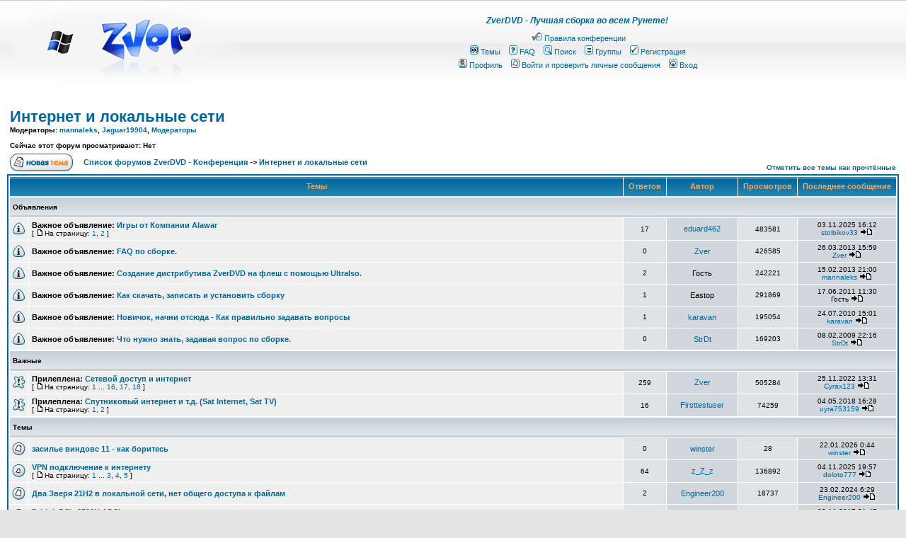

--- FILE ---
content_type: text/html; charset=windows-1251
request_url: http://forum.zverdvd.org/viewforum.php?f=65&sid=d875c12d3e2b1374264525b40e33d9b7
body_size: 14474
content:
<!DOCTYPE HTML PUBLIC "-//W3C//DTD HTML 4.01 Transitional//EN">
<html dir="ltr">
<head>
<meta http-equiv="Content-Type" content="text/html; charset=windows-1251">
<meta http-equiv="Content-Style-Type" content="text/css">
<link rel="top" href="./index.php?sid=677d77094c150669a9705e1bb877c3df" title="Список форумов ZverDVD - Конференция" />
<link rel="search" href="./search.php?sid=677d77094c150669a9705e1bb877c3df" title="Поиск" />
<link rel="help" href="./faq.php?sid=677d77094c150669a9705e1bb877c3df" title="FAQ" />
<link rel="author" href="./memberlist.php?sid=677d77094c150669a9705e1bb877c3df" title="Пользователи" />
<link rel="up" href="index.php?sid=677d77094c150669a9705e1bb877c3df" title="Список форумов ZverDVD - Конференция" />
<link rel="alternate" type="application/rss+xml" title="RSS" href="http://forum.zverdvd.org/rss.php?f=65" />
<link rel="alternate" type="application/atom+xml" title="Atom" href="http://forum.zverdvd.org/rss.php?atom&f=65" />


<title>ZverDVD - Конференция :: Просмотр форума - Интернет и локальные сети</title>
<!-- link rel="stylesheet" href="templates/subSilver/subSilver.css" type="text/css" -->



<style type="text/css">
<!--
/*
  The original subSilver Theme for phpBB version 2+
  Created by subBlue design
  http://www.subBlue.com

  NOTE: These CSS definitions are stored within the main page body so that you can use the phpBB2
  theme administration centre. When you have finalised your style you could cut the final CSS code
  and place it in an external file, deleting this section to save bandwidth.
*/

/* General page style. The scroll bar colours only visible in IE5.5+ */
body {
	margin: 0;
	background-color: #E5E5E5;
	scrollbar-face-color: #DEE3E7;
	scrollbar-highlight-color: #FFFFFF;
	scrollbar-shadow-color: #DEE3E7;
	scrollbar-3dlight-color: #D1D7DC;
	scrollbar-arrow-color:  #006699;
	scrollbar-track-color: #EFEFEF;
	scrollbar-darkshadow-color: #98AAB1;
}

/* General font families for common tags */
font,th,td,p { font-family: Verdana, Arial, Helvetica, sans-serif }
a:link,a:active,a:visited { color : #006699; text-decoration: none; }
a:hover		{ text-decoration: underline; color : #DD6900; }
hr	{ height: 0px; border: solid #D1D7DC 0px; border-top-width: 1px;}

/* This is the border line & background colour round the entire page */
.bodyline	{ background-color: #FFFFFF; border: 0px #98AAB1 solid; }

/* This is the outline round the main forum tables */
.forumline	{ background-color: #FFFFFF; border: 2px #006699 solid; }

/* Main table cell colours and backgrounds */
td.row1	{ background-color: #EFEFEF; }
td.row2	{ background-color: #DEE3E7; }
td.row3	{ background-color: #D1D7DC; }

/*
  This is for the table cell above the Topics, Post & Last posts on the index.php page
  By default this is the fading out gradiated silver background.
  However, you could replace this with a bitmap specific for each forum
*/
td.rowpic {
		background-color: #FFFFFF;
		background-image: url(templates/subSilver/images/cellpic2.jpg);
		background-repeat: repeat-y;
}

/* Header cells - the blue and silver gradient backgrounds */
th	{
	color: #FFA34F; font-size: 11px; font-weight : bold;
	background-color: #006699; height: 25px;
	background-image: url(templates/subSilver/images/cellpic3.gif);
}

td.cat,td.catHead,td.catSides,td.catLeft,td.catRight,td.catBottom {
			background-image: url(templates/subSilver/images/cellpic1.gif);
			background-color:#D1D7DC; border: #FFFFFF; border-style: solid; height: 28px;
}

/*
  Setting additional nice inner borders for the main table cells.
  The names indicate which sides the border will be on.
  Don't worry if you don't understand this, just ignore it :-)
*/
td.cat,td.catHead,td.catBottom {
	height: 29px;
	border-width: 0px 0px 0px 0px;
}
th.thHead,th.thSides,th.thTop,th.thLeft,th.thRight,th.thBottom,th.thCornerL,th.thCornerR {
	font-weight: bold; border: #FFFFFF; border-style: solid; height: 28px;
}
td.row3Right,td.spaceRow {
	background-color: #D1D7DC; border: #FFFFFF; border-style: solid;
}

th.thHead,td.catHead { font-size: 12px; border-width: 1px 1px 0px 1px; }
th.thSides,td.catSides,td.spaceRow	 { border-width: 0px 1px 0px 1px; }
th.thRight,td.catRight,td.row3Right	 { border-width: 0px 1px 0px 0px; }
th.thLeft,td.catLeft	  { border-width: 0px 0px 0px 1px; }
th.thBottom,td.catBottom  { border-width: 0px 1px 1px 1px; }
th.thTop	 { border-width: 1px 0px 0px 0px; }
th.thCornerL { border-width: 1px 0px 0px 1px; }
th.thCornerR { border-width: 1px 1px 0px 0px; }

/* The largest text used in the index page title and toptic title etc. */
.maintitle	{
	font-weight: bold; font-size: 22px; font-family: "Trebuchet MS",Verdana, Arial, Helvetica, sans-serif;
	text-decoration: none; line-height : 120%; color : #000000;
}

/* General text */
.gen { font-size : 12px; }
.genmed { font-size : 11px; }
.gensmall { font-size : 10px; }
.gen,.genmed,.gensmall { color : #000000; }
a.gen,a.genmed,a.gensmall { color: #006699; text-decoration: none; }
a.gen:hover,a.genmed:hover,a.gensmall:hover	{ color: #DD6900; text-decoration: underline; }

/* The register, login, search etc links at the top of the page */
.mainmenu		{ font-size : 11px; color : #000000 }
a.mainmenu		{ text-decoration: none; color : #006699;  }
a.mainmenu:hover{ text-decoration: underline; color : #DD6900; }

/* Forum category titles */
.cattitle		{ font-weight: bold; font-size: 12px ; letter-spacing: 1px; color : #006699}
a.cattitle		{ text-decoration: none; color : #006699; }
a.cattitle:hover{ text-decoration: underline; }

/* Forum title: Text and link to the forums used in: index.php */
.forumlink		{ font-weight: bold; font-size: 12px; color : #006699; }
a.forumlink 	{ text-decoration: none; color : #006699; }
a.forumlink:hover{ text-decoration: underline; color : #DD6900; }

/* Used for the navigation text, (Page 1,2,3 etc) and the navigation bar when in a forum */
.nav			{ font-weight: bold; font-size: 11px; color : #000000;}
a.nav			{ text-decoration: none; color : #006699; }
a.nav:hover		{ text-decoration: underline; }

/* titles for the topics: could specify viewed link colour too */
.topictitle,h1,h2	{ font-weight: bold; font-size: 11px; color : #000000; }
a.topictitle:link   { text-decoration: none; color : #006699; }
a.topictitle:visited { text-decoration: none; color : #5493B4; }
a.topictitle:hover	{ text-decoration: underline; color : #DD6900; }

/* Name of poster in viewmsg.php and viewtopic.php and other places */
.name			{ font-size : 11px; color : #000000;}

/* Location, number of posts, post date etc */
.postdetails		{ font-size : 10px; color : #000000; }

/* The content of the posts (body of text) */
.postbody { font-size : 12px; line-height: 18px}
a.postlink:link	{ text-decoration: none; color : #006699 }
a.postlink:visited { text-decoration: none; color : #5493B4; }
a.postlink:hover { text-decoration: underline; color : #DD6900}

/* Quote & Code blocks */
.code {
	font-family: Courier, 'Courier New', sans-serif; font-size: 11px; color: #006600;
	background-color: #FAFAFA; border: #D1D7DC; border-style: solid;
	border-left-width: 1px; border-top-width: 1px; border-right-width: 1px; border-bottom-width: 1px
}

.quote {
	font-family: Verdana, Arial, Helvetica, sans-serif; font-size: 11px; color: #444444; line-height: 125%;
	background-color: #FAFAFA; border: #D1D7DC; border-style: solid;
	border-left-width: 1px; border-top-width: 1px; border-right-width: 1px; border-bottom-width: 1px
}
.mod {
	font-family: Verdana, Arial, Helvetica, sans-serif; font-size: 11px; color: #000000; line-height: 125%;
}

.exclamation {
	font-weight: bold; font-family: Times New Roman, Verdana; font-size : 45px; color: #ffffff;
}

td.ModTable { background-color: #ff6060; }

/* Copyright and bottom info */
.copyright		{ font-size: 10px; font-family: Verdana, Arial, Helvetica, sans-serif; color: #444444; letter-spacing: -1px;}
a.copyright		{ color: #444444; text-decoration: none;}
a.copyright:hover { color: #000000; text-decoration: underline;}

/* Form elements */
input,textarea, select {
	color : #000000;
	font: normal 11px Verdana, Arial, Helvetica, sans-serif;
	border-color : #000000;
}

/* The text input fields background colour */
input.post, textarea.post, select {
	background-color : #FFFFFF;
}

input { text-indent : 2px; }

/* The buttons used for bbCode styling in message post */
input.button {
	background-color : #EFEFEF;
	color : #000000;
	font-size: 11px; font-family: Verdana, Arial, Helvetica, sans-serif;
}

/* The main submit button option */
input.mainoption {
	background-color : #FAFAFA;
	font-weight : bold;
}

/* None-bold submit button */
input.liteoption {
	background-color : #FAFAFA;
	font-weight : normal;
}

/* This is the line in the posting page which shows the rollover
  help line. This is actually a text box, but if set to be the same
  colour as the background no one will know ;)
*/
.helpline { background-color: #DEE3E7; border-style: none; }

/* Set Image style */
img, .forumline img {
	border: 0;
}

/*  Mail.ru Keyboard buttons styles
*/
.b30 { width: 22px; background-color : #FAFAFA; }
.b80 { width: 60px; background-color : #FAFAFA; }
.b100 { width: 80px; background-color : #FAFAFA; }
.b300 { width: 170px; background-color : #FAFAFA; }

span.a {color:#006699; cursor:hand; text-decoration:none}

/* Import the fancy styles for IE only (NS4.x doesn't use the @import function) */
@import url("templates/subSilver/formIE.css");
-->
</style>

<!-- Start add - Birthday MOD -->

<!-- End add - Birthday MOD -->

<style type="text/css">
<!--
/* inserted MOD-CSS: ['Olympus-Style' Forum Rules] starts here ... */
.forum_rules { font-size : 11px; color : #ff0000; font-weight : bold; }
/* ... inserted MOD-CSS: ['Olympus-Style' Forum Rules] ends here ... */
-->
</style>


</head>
<body bgcolor="#E5E5E5" text="#000000" link="#006699" vlink="#5493B4">

<a name="top"></a>

<TABLE cellSpacing=0 cellPadding=0 width="100%"
background="templates/subSilver/images/5x120.png"
border=0>

<TBODY>
<TR>
<TD width=250><A href="http://zverdvd.org/"><IMG
src="templates/subSilver/images/350x120.png" border="0"></A></TD>



				<td align="center" width="100%" valign="middle"><span class="maintitle"><span class="gen"><cite><font color= "006699"><b>ZverDVD</b> - Лучшая сборка во всем Рунете!</font color></cite><br /></span>
				<table cellspacing="0" cellpadding="2" border="0">
					<tr>
<a href="mnl.php"></a>
						<td align="center" valign="top" nowrap="nowrap"><span class="mainmenu">&nbsp;<a href="http://forum.zverdvd.org/viewtopic.php?p=1179#1179" class="mainmenu"><img src="templates/subSilver/images/icon_conf.gif" width="16" height="14" border="0" alt="http://forum.zverdvd.org/viewtopic.php?p=1179" hspace="3" />Правила конференции</a>&nbsp;
						</span></td>
					</tr>
					<tr>
                      <td align="center" valign="top" nowrap="nowrap"><span class="mainmenu">&nbsp;<a href="./watched_topics.php?sid=677d77094c150669a9705e1bb877c3df" class="mainmenu"><img src="templates/subSilver/images/icon_mini_watch.gif" width="12" height="13" border="0" alt="Темы" hspace="3" />Темы</a></span><span class="mainmenu">&nbsp; &nbsp;<a href="faq.php?sid=677d77094c150669a9705e1bb877c3df" class="mainmenu"><img src="templates/subSilver/images/icon_mini_faq.gif" width="12" height="13" border="0" alt="FAQ" hspace="3" />FAQ</a>&nbsp; &nbsp;<a href="search.php?sid=677d77094c150669a9705e1bb877c3df" class="mainmenu"><img src="templates/subSilver/images/icon_mini_search.gif" width="12" height="13" border="0" alt="Поиск" hspace="3" />Поиск</a>&nbsp;
&nbsp;<a href="groupcp.php?sid=677d77094c150669a9705e1bb877c3df" class="mainmenu"><img src="templates/subSilver/images/icon_mini_groups.gif" width="12" height="13" border="0" alt="Группы" hspace="3" />Группы</a>&nbsp;
                        &nbsp;<a href="profile.php?mode=register&amp;sid=677d77094c150669a9705e1bb877c3df" class="mainmenu"><img src="templates/subSilver/images/icon_mini_register.gif" width="12" height="13" border="0" alt="Регистрация" hspace="3" />Регистрация</a>&nbsp;
                      </span></td>
				  </tr>
					<tr>
						<td height="22" align="center" valign="top" nowrap="nowrap"><p class="mainmenu">&nbsp;<a href="profile.php?mode=editprofile&amp;sid=677d77094c150669a9705e1bb877c3df" class="mainmenu"><img src="templates/subSilver/images/icon_mini_profile.gif" width="12" height="13" border="0" alt="Профиль" hspace="3" />Профиль</a>&nbsp; &nbsp;<a href="privmsg.php?folder=inbox&amp;sid=677d77094c150669a9705e1bb877c3df" class="mainmenu"><img src="templates/subSilver/images/icon_mini_no_message.gif" width="12" height="13" border="0" alt="Войти и проверить личные сообщения" hspace="3" />Войти и проверить личные сообщения</a>&nbsp; &nbsp;<a href="login.php?sid=677d77094c150669a9705e1bb877c3df" class="mainmenu"><img src="templates/subSilver/images/icon_mini_login.gif" width="12" height="13" border="0" alt="Вход" hspace="3" />Вход</a>&nbsp;</p>
					    </td>
					</tr>
				</table></td>





</TR></TBODY></TABLE>

<table width="100%" cellspacing="0" cellpadding="10" border="0" align="center">
	<tr>
		<td class="bodyline"><table width="100%" cellspacing="0" cellpadding="0" border="0">

			<tr>

			</tr>
		</table>

		<br />


<form method="post" action="viewforum.php?f=65&amp;start=0&amp;sid=677d77094c150669a9705e1bb877c3df">
  <table width="100%" cellspacing="2" cellpadding="2" border="0" align="center">
	<tr>
	  <td colspan="2" rowspan="2" align="left" valign="top"><a class="maintitle" href="viewforum.php?f=65&amp;sid=677d77094c150669a9705e1bb877c3df">Интернет и локальные сети</a><br />
      <span class="gensmall"><b>Модераторы: <a href="profile.php?mode=viewprofile&amp;u=79891&amp;sid=677d77094c150669a9705e1bb877c3df">mannaleks</a>, <a href="profile.php?mode=viewprofile&amp;u=331400&amp;sid=677d77094c150669a9705e1bb877c3df">Jaguar19904</a>, <a href="groupcp.php?g=143575&amp;sid=677d77094c150669a9705e1bb877c3df">Модераторы</a><br />
      <br />Сейчас этот форум просматривают: Нет</b></span></td>
	  <td height="40" align="right" valign="top" nowrap="nowrap"><div id="block-1287430017"></div></td>
	</tr>
	<tr>
	  <td align="right" valign="bottom" nowrap="nowrap"><b></b></td>
    </tr>
	<tr>
	  <td align="left" valign="middle" width="50"><a href="posting.php?mode=newtopic&amp;f=65&amp;sid=677d77094c150669a9705e1bb877c3df"><img src="templates/subSilver/images/lang_russian/post.gif" border="0" alt="Начать новую тему" /></a></td>
	  <td align="left" valign="middle" class="nav" width="100%"><span class="nav">&nbsp;&nbsp;&nbsp;<a href="index.php?sid=677d77094c150669a9705e1bb877c3df" class="nav">Список форумов ZverDVD - Конференция</a> -> <a class="nav" href="viewforum.php?f=65&amp;sid=677d77094c150669a9705e1bb877c3df">Интернет и локальные сети</a></span></td>
	  <td align="right" valign="bottom" class="nav" nowrap="nowrap"><span class="gensmall"><a href="viewforum.php?f=65&amp;mark=topics&amp;sid=677d77094c150669a9705e1bb877c3df">Отметить все темы как прочтённые</a></span></td>
	</tr>
  </table>

  <table border="0" cellpadding="4" cellspacing="1" width="100%" class="forumline">
	<tr>
	  <th colspan="2" align="center" height="25" class="thCornerL" nowrap="nowrap">&nbsp;Темы&nbsp;</th>
	  <th width="50" align="center" class="thTop" nowrap="nowrap">&nbsp;Ответов&nbsp;</th>
	  <th width="100" align="center" class="thTop" nowrap="nowrap">&nbsp;Автор&nbsp;</th>
	  <th width="50" align="center" class="thTop" nowrap="nowrap">&nbsp;Просмотров&nbsp;</th>
	  <th align="center" class="thCornerR" nowrap="nowrap">&nbsp;Последнее сообщение&nbsp;</th>
	</tr>
	<tr>
		<td class="catHead" colspan="6" height="20"><span class="gensmall" style="font-weight:bold;">Объявления</span></td>
	</tr>
	<tr>
	  <td class="row1" align="center" valign="middle" width="20"><img src="templates/subSilver/images/folder_announce.gif" width="19" height="18" alt="Нет новых сообщений" title="Нет новых сообщений" /></td>
	  <td class="row1" width="100%" onMouseOver="this.style.backgroundColor='#FAFAFA'; this.style.cursor='hand';" onMouseOut=this.style.backgroundColor="#EFEFEF" onclick="window.location.href='viewtopic.php?t=6352&amp;sid=677d77094c150669a9705e1bb877c3df'"><span class="topictitle"><b>Важное объявление:</b> <a href="viewtopic.php?t=6352&amp;sid=677d77094c150669a9705e1bb877c3df" class="topictitle">Игры от Компании Alawar</a></span><span class="gensmall"><br />
		 [ <img src="templates/subSilver/images/icon_minipost.gif" alt="На страницу" title="На страницу" />На страницу: <a href="viewtopic.php?t=6352&amp;start=0&amp;sid=677d77094c150669a9705e1bb877c3df">1</a>, <a href="viewtopic.php?t=6352&amp;start=15&amp;sid=677d77094c150669a9705e1bb877c3df">2</a> ] </span></td>
	  <td class="row2" align="center" valign="middle"><span class="postdetails">17</span></td>
	  <td class="row3" align="center" valign="middle"><span class="name"><a href="profile.php?mode=viewprofile&amp;u=358566&amp;sid=677d77094c150669a9705e1bb877c3df">eduard462</a></span></td>
	  <td class="row2" align="center" valign="middle"><span class="postdetails">483581</span></td>
	  <td class="row3Right" align="center" valign="middle" nowrap="nowrap"><span class="postdetails">03.11.2025 16:12<br /><a href="profile.php?mode=viewprofile&amp;u=753992&amp;sid=677d77094c150669a9705e1bb877c3df">stolbikov33</a> <a href="viewtopic.php?p=105752&amp;sid=677d77094c150669a9705e1bb877c3df#105752"><img src="templates/subSilver/images/icon_latest_reply.gif" alt="Посмотреть последнее сообщение" title="Посмотреть последнее сообщение" border="0" /></a></span></td>
	</tr>
	<tr>
	  <td class="row1" align="center" valign="middle" width="20"><img src="templates/subSilver/images/folder_announce.gif" width="19" height="18" alt="Эта тема закрыта, вы не можете писать ответы и редактировать сообщения." title="Эта тема закрыта, вы не можете писать ответы и редактировать сообщения." /></td>
	  <td class="row1" width="100%" onMouseOver="this.style.backgroundColor='#FAFAFA'; this.style.cursor='hand';" onMouseOut=this.style.backgroundColor="#EFEFEF" onclick="window.location.href='viewtopic.php?t=8460&amp;sid=677d77094c150669a9705e1bb877c3df'"><span class="topictitle"><b>Важное объявление:</b> <a href="viewtopic.php?t=8460&amp;sid=677d77094c150669a9705e1bb877c3df" class="topictitle">FAQ по сборке.</a></span><span class="gensmall"><br />
		</span></td>
	  <td class="row2" align="center" valign="middle"><span class="postdetails">0</span></td>
	  <td class="row3" align="center" valign="middle"><span class="name"><a href="profile.php?mode=viewprofile&amp;u=5&amp;sid=677d77094c150669a9705e1bb877c3df">Zver</a></span></td>
	  <td class="row2" align="center" valign="middle"><span class="postdetails">426585</span></td>
	  <td class="row3Right" align="center" valign="middle" nowrap="nowrap"><span class="postdetails">26.03.2013 15:59<br /><a href="profile.php?mode=viewprofile&amp;u=5&amp;sid=677d77094c150669a9705e1bb877c3df">Zver</a> <a href="viewtopic.php?p=93253&amp;sid=677d77094c150669a9705e1bb877c3df#93253"><img src="templates/subSilver/images/icon_latest_reply.gif" alt="Посмотреть последнее сообщение" title="Посмотреть последнее сообщение" border="0" /></a></span></td>
	</tr>
	<tr>
	  <td class="row1" align="center" valign="middle" width="20"><img src="templates/subSilver/images/folder_announce.gif" width="19" height="18" alt="Эта тема закрыта, вы не можете писать ответы и редактировать сообщения." title="Эта тема закрыта, вы не можете писать ответы и редактировать сообщения." /></td>
	  <td class="row1" width="100%" onMouseOver="this.style.backgroundColor='#FAFAFA'; this.style.cursor='hand';" onMouseOut=this.style.backgroundColor="#EFEFEF" onclick="window.location.href='viewtopic.php?t=8280&amp;sid=677d77094c150669a9705e1bb877c3df'"><span class="topictitle"><b>Важное объявление:</b> <a href="viewtopic.php?t=8280&amp;sid=677d77094c150669a9705e1bb877c3df" class="topictitle">Создание дистрибутива ZverDVD на флеш с помощью UltraIso.</a></span><span class="gensmall"><br />
		</span></td>
	  <td class="row2" align="center" valign="middle"><span class="postdetails">2</span></td>
	  <td class="row3" align="center" valign="middle"><span class="name">Гость</span></td>
	  <td class="row2" align="center" valign="middle"><span class="postdetails">242221</span></td>
	  <td class="row3Right" align="center" valign="middle" nowrap="nowrap"><span class="postdetails">15.02.2013 21:00<br /><a href="profile.php?mode=viewprofile&amp;u=79891&amp;sid=677d77094c150669a9705e1bb877c3df">mannaleks</a> <a href="viewtopic.php?p=92818&amp;sid=677d77094c150669a9705e1bb877c3df#92818"><img src="templates/subSilver/images/icon_latest_reply.gif" alt="Посмотреть последнее сообщение" title="Посмотреть последнее сообщение" border="0" /></a></span></td>
	</tr>
	<tr>
	  <td class="row1" align="center" valign="middle" width="20"><img src="templates/subSilver/images/folder_announce.gif" width="19" height="18" alt="Эта тема закрыта, вы не можете писать ответы и редактировать сообщения." title="Эта тема закрыта, вы не можете писать ответы и редактировать сообщения." /></td>
	  <td class="row1" width="100%" onMouseOver="this.style.backgroundColor='#FAFAFA'; this.style.cursor='hand';" onMouseOut=this.style.backgroundColor="#EFEFEF" onclick="window.location.href='viewtopic.php?t=1432&amp;sid=677d77094c150669a9705e1bb877c3df'"><span class="topictitle"><b>Важное объявление:</b> <a href="viewtopic.php?t=1432&amp;sid=677d77094c150669a9705e1bb877c3df" class="topictitle">Как скачать, записать и установить сборку</a></span><span class="gensmall"><br />
		</span></td>
	  <td class="row2" align="center" valign="middle"><span class="postdetails">1</span></td>
	  <td class="row3" align="center" valign="middle"><span class="name">Eastop</span></td>
	  <td class="row2" align="center" valign="middle"><span class="postdetails">291869</span></td>
	  <td class="row3Right" align="center" valign="middle" nowrap="nowrap"><span class="postdetails">17.06.2011 11:30<br />Гость  <a href="viewtopic.php?p=81174&amp;sid=677d77094c150669a9705e1bb877c3df#81174"><img src="templates/subSilver/images/icon_latest_reply.gif" alt="Посмотреть последнее сообщение" title="Посмотреть последнее сообщение" border="0" /></a></span></td>
	</tr>
	<tr>
	  <td class="row1" align="center" valign="middle" width="20"><img src="templates/subSilver/images/folder_announce.gif" width="19" height="18" alt="Эта тема закрыта, вы не можете писать ответы и редактировать сообщения." title="Эта тема закрыта, вы не можете писать ответы и редактировать сообщения." /></td>
	  <td class="row1" width="100%" onMouseOver="this.style.backgroundColor='#FAFAFA'; this.style.cursor='hand';" onMouseOut=this.style.backgroundColor="#EFEFEF" onclick="window.location.href='viewtopic.php?t=1114&amp;sid=677d77094c150669a9705e1bb877c3df'"><span class="topictitle"><b>Важное объявление:</b> <a href="viewtopic.php?t=1114&amp;sid=677d77094c150669a9705e1bb877c3df" class="topictitle">Новичок, начни отсюда - Как правильно задавать вопросы</a></span><span class="gensmall"><br />
		</span></td>
	  <td class="row2" align="center" valign="middle"><span class="postdetails">1</span></td>
	  <td class="row3" align="center" valign="middle"><span class="name"><a href="profile.php?mode=viewprofile&amp;u=8&amp;sid=677d77094c150669a9705e1bb877c3df">karavan</a></span></td>
	  <td class="row2" align="center" valign="middle"><span class="postdetails">195054</span></td>
	  <td class="row3Right" align="center" valign="middle" nowrap="nowrap"><span class="postdetails">24.07.2010 15:01<br /><a href="profile.php?mode=viewprofile&amp;u=8&amp;sid=677d77094c150669a9705e1bb877c3df">karavan</a> <a href="viewtopic.php?p=62917&amp;sid=677d77094c150669a9705e1bb877c3df#62917"><img src="templates/subSilver/images/icon_latest_reply.gif" alt="Посмотреть последнее сообщение" title="Посмотреть последнее сообщение" border="0" /></a></span></td>
	</tr>
	<tr>
	  <td class="row1" align="center" valign="middle" width="20"><img src="templates/subSilver/images/folder_announce.gif" width="19" height="18" alt="Эта тема закрыта, вы не можете писать ответы и редактировать сообщения." title="Эта тема закрыта, вы не можете писать ответы и редактировать сообщения." /></td>
	  <td class="row1" width="100%" onMouseOver="this.style.backgroundColor='#FAFAFA'; this.style.cursor='hand';" onMouseOut=this.style.backgroundColor="#EFEFEF" onclick="window.location.href='viewtopic.php?t=3836&amp;sid=677d77094c150669a9705e1bb877c3df'"><span class="topictitle"><b>Важное объявление:</b> <a href="viewtopic.php?t=3836&amp;sid=677d77094c150669a9705e1bb877c3df" class="topictitle">Что нужно знать, задавая вопрос по сборке.</a></span><span class="gensmall"><br />
		</span></td>
	  <td class="row2" align="center" valign="middle"><span class="postdetails">0</span></td>
	  <td class="row3" align="center" valign="middle"><span class="name"><a href="profile.php?mode=viewprofile&amp;u=29574&amp;sid=677d77094c150669a9705e1bb877c3df">StrDt</a></span></td>
	  <td class="row2" align="center" valign="middle"><span class="postdetails">169203</span></td>
	  <td class="row3Right" align="center" valign="middle" nowrap="nowrap"><span class="postdetails">08.02.2009 22:16<br /><a href="profile.php?mode=viewprofile&amp;u=29574&amp;sid=677d77094c150669a9705e1bb877c3df">StrDt</a> <a href="viewtopic.php?p=35520&amp;sid=677d77094c150669a9705e1bb877c3df#35520"><img src="templates/subSilver/images/icon_latest_reply.gif" alt="Посмотреть последнее сообщение" title="Посмотреть последнее сообщение" border="0" /></a></span></td>
	</tr>
	<tr>
		<td class="catHead" colspan="6" height="20"><span class="gensmall" style="font-weight:bold;">Важные</span></td>
	</tr>
	<tr>
	  <td class="row1" align="center" valign="middle" width="20"><img src="templates/subSilver/images/folder_sticky.gif" width="19" height="18" alt="Нет новых сообщений" title="Нет новых сообщений" /></td>
	  <td class="row1" width="100%" onMouseOver="this.style.backgroundColor='#FAFAFA'; this.style.cursor='hand';" onMouseOut=this.style.backgroundColor="#EFEFEF" onclick="window.location.href='viewtopic.php?t=1495&amp;sid=677d77094c150669a9705e1bb877c3df'"><span class="topictitle"><b>Прилеплена:</b> <a href="viewtopic.php?t=1495&amp;sid=677d77094c150669a9705e1bb877c3df" class="topictitle">Сетевой доступ и интернет</a></span><span class="gensmall"><br />
		 [ <img src="templates/subSilver/images/icon_minipost.gif" alt="На страницу" title="На страницу" />На страницу: <a href="viewtopic.php?t=1495&amp;start=0&amp;sid=677d77094c150669a9705e1bb877c3df">1</a> ... <a href="viewtopic.php?t=1495&amp;start=225&amp;sid=677d77094c150669a9705e1bb877c3df">16</a>, <a href="viewtopic.php?t=1495&amp;start=240&amp;sid=677d77094c150669a9705e1bb877c3df">17</a>, <a href="viewtopic.php?t=1495&amp;start=255&amp;sid=677d77094c150669a9705e1bb877c3df">18</a> ] </span></td>
	  <td class="row2" align="center" valign="middle"><span class="postdetails">259</span></td>
	  <td class="row3" align="center" valign="middle"><span class="name"><a href="profile.php?mode=viewprofile&amp;u=5&amp;sid=677d77094c150669a9705e1bb877c3df">Zver</a></span></td>
	  <td class="row2" align="center" valign="middle"><span class="postdetails">505284</span></td>
	  <td class="row3Right" align="center" valign="middle" nowrap="nowrap"><span class="postdetails">25.11.2022 13:31<br /><a href="profile.php?mode=viewprofile&amp;u=33268&amp;sid=677d77094c150669a9705e1bb877c3df">Cyrax123</a> <a href="viewtopic.php?p=105200&amp;sid=677d77094c150669a9705e1bb877c3df#105200"><img src="templates/subSilver/images/icon_latest_reply.gif" alt="Посмотреть последнее сообщение" title="Посмотреть последнее сообщение" border="0" /></a></span></td>
	</tr>
	<tr>
	  <td class="row1" align="center" valign="middle" width="20"><img src="templates/subSilver/images/folder_sticky.gif" width="19" height="18" alt="Нет новых сообщений" title="Нет новых сообщений" /></td>
	  <td class="row1" width="100%" onMouseOver="this.style.backgroundColor='#FAFAFA'; this.style.cursor='hand';" onMouseOut=this.style.backgroundColor="#EFEFEF" onclick="window.location.href='viewtopic.php?t=2535&amp;sid=677d77094c150669a9705e1bb877c3df'"><span class="topictitle"><b>Прилеплена:</b> <a href="viewtopic.php?t=2535&amp;sid=677d77094c150669a9705e1bb877c3df" class="topictitle">Спутниковый интернет и т.д. (Sat Internet, Sat TV)</a></span><span class="gensmall"><br />
		 [ <img src="templates/subSilver/images/icon_minipost.gif" alt="На страницу" title="На страницу" />На страницу: <a href="viewtopic.php?t=2535&amp;start=0&amp;sid=677d77094c150669a9705e1bb877c3df">1</a>, <a href="viewtopic.php?t=2535&amp;start=15&amp;sid=677d77094c150669a9705e1bb877c3df">2</a> ] </span></td>
	  <td class="row2" align="center" valign="middle"><span class="postdetails">16</span></td>
	  <td class="row3" align="center" valign="middle"><span class="name"><a href="profile.php?mode=viewprofile&amp;u=4&amp;sid=677d77094c150669a9705e1bb877c3df">Firsttestuser</a></span></td>
	  <td class="row2" align="center" valign="middle"><span class="postdetails">74259</span></td>
	  <td class="row3Right" align="center" valign="middle" nowrap="nowrap"><span class="postdetails">04.05.2018 16:28<br /><a href="profile.php?mode=viewprofile&amp;u=652825&amp;sid=677d77094c150669a9705e1bb877c3df">uyra753159</a> <a href="viewtopic.php?p=102182&amp;sid=677d77094c150669a9705e1bb877c3df#102182"><img src="templates/subSilver/images/icon_latest_reply.gif" alt="Посмотреть последнее сообщение" title="Посмотреть последнее сообщение" border="0" /></a></span></td>
	</tr>
	<tr>
		<td class="catHead" colspan="6" height="20"><span class="gensmall" style="font-weight:bold;">Темы</span></td>
	</tr>
	<tr>
	  <td class="row1" align="center" valign="middle" width="20"><img src="templates/subSilver/images/folder.gif" width="19" height="18" alt="Нет новых сообщений" title="Нет новых сообщений" /></td>
	  <td class="row1" width="100%" onMouseOver="this.style.backgroundColor='#FAFAFA'; this.style.cursor='hand';" onMouseOut=this.style.backgroundColor="#EFEFEF" onclick="window.location.href='viewtopic.php?t=10438&amp;sid=677d77094c150669a9705e1bb877c3df'"><span class="topictitle"><a href="viewtopic.php?t=10438&amp;sid=677d77094c150669a9705e1bb877c3df" class="topictitle">засилье виндовс 11 - как боритесь</a></span><span class="gensmall"><br />
		</span></td>
	  <td class="row2" align="center" valign="middle"><span class="postdetails">0</span></td>
	  <td class="row3" align="center" valign="middle"><span class="name"><a href="profile.php?mode=viewprofile&amp;u=754059&amp;sid=677d77094c150669a9705e1bb877c3df">winster</a></span></td>
	  <td class="row2" align="center" valign="middle"><span class="postdetails">28</span></td>
	  <td class="row3Right" align="center" valign="middle" nowrap="nowrap"><span class="postdetails">22.01.2026 0:44<br /><a href="profile.php?mode=viewprofile&amp;u=754059&amp;sid=677d77094c150669a9705e1bb877c3df">winster</a> <a href="viewtopic.php?p=105785&amp;sid=677d77094c150669a9705e1bb877c3df#105785"><img src="templates/subSilver/images/icon_latest_reply.gif" alt="Посмотреть последнее сообщение" title="Посмотреть последнее сообщение" border="0" /></a></span></td>
	</tr>
	<tr>
	  <td class="row1" align="center" valign="middle" width="20"><img src="templates/subSilver/images/folder_hot.gif" width="19" height="18" alt="Нет новых сообщений" title="Нет новых сообщений" /></td>
	  <td class="row1" width="100%" onMouseOver="this.style.backgroundColor='#FAFAFA'; this.style.cursor='hand';" onMouseOut=this.style.backgroundColor="#EFEFEF" onclick="window.location.href='viewtopic.php?t=1565&amp;sid=677d77094c150669a9705e1bb877c3df'"><span class="topictitle"><a href="viewtopic.php?t=1565&amp;sid=677d77094c150669a9705e1bb877c3df" class="topictitle">VPN подключение к интернету</a></span><span class="gensmall"><br />
		 [ <img src="templates/subSilver/images/icon_minipost.gif" alt="На страницу" title="На страницу" />На страницу: <a href="viewtopic.php?t=1565&amp;start=0&amp;sid=677d77094c150669a9705e1bb877c3df">1</a> ... <a href="viewtopic.php?t=1565&amp;start=30&amp;sid=677d77094c150669a9705e1bb877c3df">3</a>, <a href="viewtopic.php?t=1565&amp;start=45&amp;sid=677d77094c150669a9705e1bb877c3df">4</a>, <a href="viewtopic.php?t=1565&amp;start=60&amp;sid=677d77094c150669a9705e1bb877c3df">5</a> ] </span></td>
	  <td class="row2" align="center" valign="middle"><span class="postdetails">64</span></td>
	  <td class="row3" align="center" valign="middle"><span class="name"><a href="profile.php?mode=viewprofile&amp;u=19844&amp;sid=677d77094c150669a9705e1bb877c3df">z_Z_z</a></span></td>
	  <td class="row2" align="center" valign="middle"><span class="postdetails">136892</span></td>
	  <td class="row3Right" align="center" valign="middle" nowrap="nowrap"><span class="postdetails">04.11.2025 19:57<br /><a href="profile.php?mode=viewprofile&amp;u=659091&amp;sid=677d77094c150669a9705e1bb877c3df">doloto777</a> <a href="viewtopic.php?p=105756&amp;sid=677d77094c150669a9705e1bb877c3df#105756"><img src="templates/subSilver/images/icon_latest_reply.gif" alt="Посмотреть последнее сообщение" title="Посмотреть последнее сообщение" border="0" /></a></span></td>
	</tr>
	<tr>
	  <td class="row1" align="center" valign="middle" width="20"><img src="templates/subSilver/images/folder.gif" width="19" height="18" alt="Нет новых сообщений" title="Нет новых сообщений" /></td>
	  <td class="row1" width="100%" onMouseOver="this.style.backgroundColor='#FAFAFA'; this.style.cursor='hand';" onMouseOut=this.style.backgroundColor="#EFEFEF" onclick="window.location.href='viewtopic.php?t=10302&amp;sid=677d77094c150669a9705e1bb877c3df'"><span class="topictitle"><a href="viewtopic.php?t=10302&amp;sid=677d77094c150669a9705e1bb877c3df" class="topictitle">Два Зверя 21H2 в локальной сети, нет общего доступа к файлам</a></span><span class="gensmall"><br />
		</span></td>
	  <td class="row2" align="center" valign="middle"><span class="postdetails">2</span></td>
	  <td class="row3" align="center" valign="middle"><span class="name"><a href="profile.php?mode=viewprofile&amp;u=614738&amp;sid=677d77094c150669a9705e1bb877c3df">Engineer200</a></span></td>
	  <td class="row2" align="center" valign="middle"><span class="postdetails">18737</span></td>
	  <td class="row3Right" align="center" valign="middle" nowrap="nowrap"><span class="postdetails">23.02.2024 6:29<br /><a href="profile.php?mode=viewprofile&amp;u=614738&amp;sid=677d77094c150669a9705e1bb877c3df">Engineer200</a> <a href="viewtopic.php?p=105532&amp;sid=677d77094c150669a9705e1bb877c3df#105532"><img src="templates/subSilver/images/icon_latest_reply.gif" alt="Посмотреть последнее сообщение" title="Посмотреть последнее сообщение" border="0" /></a></span></td>
	</tr>
	<tr>
	  <td class="row1" align="center" valign="middle" width="20"><img src="templates/subSilver/images/folder.gif" width="19" height="18" alt="Нет новых сообщений" title="Нет новых сообщений" /></td>
	  <td class="row1" width="100%" onMouseOver="this.style.backgroundColor='#FAFAFA'; this.style.cursor='hand';" onMouseOut=this.style.backgroundColor="#EFEFEF" onclick="window.location.href='viewtopic.php?t=2462&amp;sid=677d77094c150669a9705e1bb877c3df'"><span class="topictitle"><a href="viewtopic.php?t=2462&amp;sid=677d77094c150669a9705e1bb877c3df" class="topictitle">D-Link DSL-2500U ADSL-модем</a></span><span class="gensmall"><br />
		 [ <img src="templates/subSilver/images/icon_minipost.gif" alt="На страницу" title="На страницу" />На страницу: <a href="viewtopic.php?t=2462&amp;start=0&amp;sid=677d77094c150669a9705e1bb877c3df">1</a>, <a href="viewtopic.php?t=2462&amp;start=15&amp;sid=677d77094c150669a9705e1bb877c3df">2</a> ] </span></td>
	  <td class="row2" align="center" valign="middle"><span class="postdetails">19</span></td>
	  <td class="row3" align="center" valign="middle"><span class="name"><a href="profile.php?mode=viewprofile&amp;u=44463&amp;sid=677d77094c150669a9705e1bb877c3df">sky14</a></span></td>
	  <td class="row2" align="center" valign="middle"><span class="postdetails">53017</span></td>
	  <td class="row3Right" align="center" valign="middle" nowrap="nowrap"><span class="postdetails">03.11.2017 21:47<br /><a href="profile.php?mode=viewprofile&amp;u=96805&amp;sid=677d77094c150669a9705e1bb877c3df">чудини</a> <a href="viewtopic.php?p=101921&amp;sid=677d77094c150669a9705e1bb877c3df#101921"><img src="templates/subSilver/images/icon_latest_reply.gif" alt="Посмотреть последнее сообщение" title="Посмотреть последнее сообщение" border="0" /></a></span></td>
	</tr>
	<tr>
	  <td class="row1" align="center" valign="middle" width="20"><img src="templates/subSilver/images/folder_hot.gif" width="19" height="18" alt="Нет новых сообщений" title="Нет новых сообщений" /></td>
	  <td class="row1" width="100%" onMouseOver="this.style.backgroundColor='#FAFAFA'; this.style.cursor='hand';" onMouseOut=this.style.backgroundColor="#EFEFEF" onclick="window.location.href='viewtopic.php?t=2011&amp;sid=677d77094c150669a9705e1bb877c3df'"><span class="topictitle"><a href="viewtopic.php?t=2011&amp;sid=677d77094c150669a9705e1bb877c3df" class="topictitle">Wi-Fi</a></span><span class="gensmall"><br />
		 [ <img src="templates/subSilver/images/icon_minipost.gif" alt="На страницу" title="На страницу" />На страницу: <a href="viewtopic.php?t=2011&amp;start=0&amp;sid=677d77094c150669a9705e1bb877c3df">1</a> ... <a href="viewtopic.php?t=2011&amp;start=45&amp;sid=677d77094c150669a9705e1bb877c3df">4</a>, <a href="viewtopic.php?t=2011&amp;start=60&amp;sid=677d77094c150669a9705e1bb877c3df">5</a>, <a href="viewtopic.php?t=2011&amp;start=75&amp;sid=677d77094c150669a9705e1bb877c3df">6</a> ] </span></td>
	  <td class="row2" align="center" valign="middle"><span class="postdetails">85</span></td>
	  <td class="row3" align="center" valign="middle"><span class="name"><a href="profile.php?mode=viewprofile&amp;u=38699&amp;sid=677d77094c150669a9705e1bb877c3df">gornostay1981</a></span></td>
	  <td class="row2" align="center" valign="middle"><span class="postdetails">142008</span></td>
	  <td class="row3Right" align="center" valign="middle" nowrap="nowrap"><span class="postdetails">24.09.2017 13:05<br /><a href="profile.php?mode=viewprofile&amp;u=79891&amp;sid=677d77094c150669a9705e1bb877c3df">mannaleks</a> <a href="viewtopic.php?p=101843&amp;sid=677d77094c150669a9705e1bb877c3df#101843"><img src="templates/subSilver/images/icon_latest_reply.gif" alt="Посмотреть последнее сообщение" title="Посмотреть последнее сообщение" border="0" /></a></span></td>
	</tr>
	<tr>
	  <td class="row1" align="center" valign="middle" width="20"><img src="templates/subSilver/images/folder.gif" width="19" height="18" alt="Нет новых сообщений" title="Нет новых сообщений" /></td>
	  <td class="row1" width="100%" onMouseOver="this.style.backgroundColor='#FAFAFA'; this.style.cursor='hand';" onMouseOut=this.style.backgroundColor="#EFEFEF" onclick="window.location.href='viewtopic.php?t=8833&amp;sid=677d77094c150669a9705e1bb877c3df'"><span class="topictitle"><a href="viewtopic.php?t=8833&amp;sid=677d77094c150669a9705e1bb877c3df" class="topictitle">Интернет YOTA не работает автозапуск</a></span><span class="gensmall"><br />
		</span></td>
	  <td class="row2" align="center" valign="middle"><span class="postdetails">4</span></td>
	  <td class="row3" align="center" valign="middle"><span class="name"><a href="profile.php?mode=viewprofile&amp;u=635408&amp;sid=677d77094c150669a9705e1bb877c3df">Зеник</a></span></td>
	  <td class="row2" align="center" valign="middle"><span class="postdetails">16507</span></td>
	  <td class="row3Right" align="center" valign="middle" nowrap="nowrap"><span class="postdetails">04.06.2016 9:41<br /><a href="profile.php?mode=viewprofile&amp;u=645367&amp;sid=677d77094c150669a9705e1bb877c3df">tafarek</a> <a href="viewtopic.php?p=100742&amp;sid=677d77094c150669a9705e1bb877c3df#100742"><img src="templates/subSilver/images/icon_latest_reply.gif" alt="Посмотреть последнее сообщение" title="Посмотреть последнее сообщение" border="0" /></a></span></td>
	</tr>
	<tr>
	  <td class="row1" align="center" valign="middle" width="20"><img src="templates/subSilver/images/folder.gif" width="19" height="18" alt="Нет новых сообщений" title="Нет новых сообщений" /></td>
	  <td class="row1" width="100%" onMouseOver="this.style.backgroundColor='#FAFAFA'; this.style.cursor='hand';" onMouseOut=this.style.backgroundColor="#EFEFEF" onclick="window.location.href='viewtopic.php?t=8883&amp;sid=677d77094c150669a9705e1bb877c3df'"><span class="topictitle"><a href="viewtopic.php?t=8883&amp;sid=677d77094c150669a9705e1bb877c3df" class="topictitle">Компьютер требует проверки подлинности на уровне сети</a></span><span class="gensmall"><br />
		</span></td>
	  <td class="row2" align="center" valign="middle"><span class="postdetails">0</span></td>
	  <td class="row3" align="center" valign="middle"><span class="name"><a href="profile.php?mode=viewprofile&amp;u=120779&amp;sid=677d77094c150669a9705e1bb877c3df">Дон</a></span></td>
	  <td class="row2" align="center" valign="middle"><span class="postdetails">6684</span></td>
	  <td class="row3Right" align="center" valign="middle" nowrap="nowrap"><span class="postdetails">15.04.2016 19:38<br /><a href="profile.php?mode=viewprofile&amp;u=120779&amp;sid=677d77094c150669a9705e1bb877c3df">Дон</a> <a href="viewtopic.php?p=100620&amp;sid=677d77094c150669a9705e1bb877c3df#100620"><img src="templates/subSilver/images/icon_latest_reply.gif" alt="Посмотреть последнее сообщение" title="Посмотреть последнее сообщение" border="0" /></a></span></td>
	</tr>
	<tr>
	  <td class="row1" align="center" valign="middle" width="20"><img src="templates/subSilver/images/folder.gif" width="19" height="18" alt="Нет новых сообщений" title="Нет новых сообщений" /></td>
	  <td class="row1" width="100%" onMouseOver="this.style.backgroundColor='#FAFAFA'; this.style.cursor='hand';" onMouseOut=this.style.backgroundColor="#EFEFEF" onclick="window.location.href='viewtopic.php?t=8866&amp;sid=677d77094c150669a9705e1bb877c3df'"><span class="topictitle"><a href="viewtopic.php?t=8866&amp;sid=677d77094c150669a9705e1bb877c3df" class="topictitle">Превышено число возможных подключений</a></span><span class="gensmall"><br />
		</span></td>
	  <td class="row2" align="center" valign="middle"><span class="postdetails">3</span></td>
	  <td class="row3" align="center" valign="middle"><span class="name"><a href="profile.php?mode=viewprofile&amp;u=641378&amp;sid=677d77094c150669a9705e1bb877c3df">JimiRaynor</a></span></td>
	  <td class="row2" align="center" valign="middle"><span class="postdetails">10111</span></td>
	  <td class="row3Right" align="center" valign="middle" nowrap="nowrap"><span class="postdetails">20.03.2016 21:32<br /><a href="profile.php?mode=viewprofile&amp;u=641378&amp;sid=677d77094c150669a9705e1bb877c3df">JimiRaynor</a> <a href="viewtopic.php?p=100463&amp;sid=677d77094c150669a9705e1bb877c3df#100463"><img src="templates/subSilver/images/icon_latest_reply.gif" alt="Посмотреть последнее сообщение" title="Посмотреть последнее сообщение" border="0" /></a></span></td>
	</tr>
	<tr>
	  <td class="row1" align="center" valign="middle" width="20"><img src="templates/subSilver/images/folder.gif" width="19" height="18" alt="Нет новых сообщений" title="Нет новых сообщений" /></td>
	  <td class="row1" width="100%" onMouseOver="this.style.backgroundColor='#FAFAFA'; this.style.cursor='hand';" onMouseOut=this.style.backgroundColor="#EFEFEF" onclick="window.location.href='viewtopic.php?t=8839&amp;sid=677d77094c150669a9705e1bb877c3df'"><span class="topictitle"><a href="viewtopic.php?t=8839&amp;sid=677d77094c150669a9705e1bb877c3df" class="topictitle">Раздача Wi Fi между пк и android</a></span><span class="gensmall"><br />
		</span></td>
	  <td class="row2" align="center" valign="middle"><span class="postdetails">1</span></td>
	  <td class="row3" align="center" valign="middle"><span class="name"><a href="profile.php?mode=viewprofile&amp;u=168516&amp;sid=677d77094c150669a9705e1bb877c3df">maxcom2007</a></span></td>
	  <td class="row2" align="center" valign="middle"><span class="postdetails">7549</span></td>
	  <td class="row3Right" align="center" valign="middle" nowrap="nowrap"><span class="postdetails">11.01.2016 20:55<br /><a href="profile.php?mode=viewprofile&amp;u=67537&amp;sid=677d77094c150669a9705e1bb877c3df">klaus65</a> <a href="viewtopic.php?p=100110&amp;sid=677d77094c150669a9705e1bb877c3df#100110"><img src="templates/subSilver/images/icon_latest_reply.gif" alt="Посмотреть последнее сообщение" title="Посмотреть последнее сообщение" border="0" /></a></span></td>
	</tr>
	<tr>
	  <td class="row1" align="center" valign="middle" width="20"><img src="templates/subSilver/images/folder.gif" width="19" height="18" alt="Нет новых сообщений" title="Нет новых сообщений" /></td>
	  <td class="row1" width="100%" onMouseOver="this.style.backgroundColor='#FAFAFA'; this.style.cursor='hand';" onMouseOut=this.style.backgroundColor="#EFEFEF" onclick="window.location.href='viewtopic.php?t=8556&amp;sid=677d77094c150669a9705e1bb877c3df'"><span class="topictitle"><a href="viewtopic.php?t=8556&amp;sid=677d77094c150669a9705e1bb877c3df" class="topictitle">Отвал сети при попытке записи на сетевую шару</a></span><span class="gensmall"><br />
		</span></td>
	  <td class="row2" align="center" valign="middle"><span class="postdetails">6</span></td>
	  <td class="row3" align="center" valign="middle"><span class="name"><a href="profile.php?mode=viewprofile&amp;u=184161&amp;sid=677d77094c150669a9705e1bb877c3df">antonye</a></span></td>
	  <td class="row2" align="center" valign="middle"><span class="postdetails">15868</span></td>
	  <td class="row3Right" align="center" valign="middle" nowrap="nowrap"><span class="postdetails">16.11.2015 22:06<br /><a href="profile.php?mode=viewprofile&amp;u=79891&amp;sid=677d77094c150669a9705e1bb877c3df">mannaleks</a> <a href="viewtopic.php?p=99889&amp;sid=677d77094c150669a9705e1bb877c3df#99889"><img src="templates/subSilver/images/icon_latest_reply.gif" alt="Посмотреть последнее сообщение" title="Посмотреть последнее сообщение" border="0" /></a></span></td>
	</tr>
	<tr>
	  <td class="row1" align="center" valign="middle" width="20"><img src="templates/subSilver/images/folder.gif" width="19" height="18" alt="Нет новых сообщений" title="Нет новых сообщений" /></td>
	  <td class="row1" width="100%" onMouseOver="this.style.backgroundColor='#FAFAFA'; this.style.cursor='hand';" onMouseOut=this.style.backgroundColor="#EFEFEF" onclick="window.location.href='viewtopic.php?t=8697&amp;sid=677d77094c150669a9705e1bb877c3df'"><span class="topictitle"><a href="viewtopic.php?t=8697&amp;sid=677d77094c150669a9705e1bb877c3df" class="topictitle">Wi-Fi сам изменил свое название</a></span><span class="gensmall"><br />
		</span></td>
	  <td class="row2" align="center" valign="middle"><span class="postdetails">2</span></td>
	  <td class="row3" align="center" valign="middle"><span class="name"><a href="profile.php?mode=viewprofile&amp;u=603675&amp;sid=677d77094c150669a9705e1bb877c3df">StDavidich</a></span></td>
	  <td class="row2" align="center" valign="middle"><span class="postdetails">12872</span></td>
	  <td class="row3Right" align="center" valign="middle" nowrap="nowrap"><span class="postdetails">15.06.2014 10:23<br /><a href="profile.php?mode=viewprofile&amp;u=31486&amp;sid=677d77094c150669a9705e1bb877c3df">YikxX</a> <a href="viewtopic.php?p=96833&amp;sid=677d77094c150669a9705e1bb877c3df#96833"><img src="templates/subSilver/images/icon_latest_reply.gif" alt="Посмотреть последнее сообщение" title="Посмотреть последнее сообщение" border="0" /></a></span></td>
	</tr>
	<tr>
	  <td class="row1" align="center" valign="middle" width="20"><img src="templates/subSilver/images/folder_hot.gif" width="19" height="18" alt="Нет новых сообщений" title="Нет новых сообщений" /></td>
	  <td class="row1" width="100%" onMouseOver="this.style.backgroundColor='#FAFAFA'; this.style.cursor='hand';" onMouseOut=this.style.backgroundColor="#EFEFEF" onclick="window.location.href='viewtopic.php?t=7335&amp;sid=677d77094c150669a9705e1bb877c3df'"><span class="topictitle"><a href="viewtopic.php?t=7335&amp;sid=677d77094c150669a9705e1bb877c3df" class="topictitle">пропало подключение по локальной сети</a></span><span class="gensmall"><br />
		 [ <img src="templates/subSilver/images/icon_minipost.gif" alt="На страницу" title="На страницу" />На страницу: <a href="viewtopic.php?t=7335&amp;start=0&amp;sid=677d77094c150669a9705e1bb877c3df">1</a>, <a href="viewtopic.php?t=7335&amp;start=15&amp;sid=677d77094c150669a9705e1bb877c3df">2</a> ] </span></td>
	  <td class="row2" align="center" valign="middle"><span class="postdetails">27</span></td>
	  <td class="row3" align="center" valign="middle"><span class="name"><a href="profile.php?mode=viewprofile&amp;u=479555&amp;sid=677d77094c150669a9705e1bb877c3df">vityntik</a></span></td>
	  <td class="row2" align="center" valign="middle"><span class="postdetails">59231</span></td>
	  <td class="row3Right" align="center" valign="middle" nowrap="nowrap"><span class="postdetails">30.05.2014 1:51<br /><a href="profile.php?mode=viewprofile&amp;u=608592&amp;sid=677d77094c150669a9705e1bb877c3df">GLuy</a> <a href="viewtopic.php?p=96599&amp;sid=677d77094c150669a9705e1bb877c3df#96599"><img src="templates/subSilver/images/icon_latest_reply.gif" alt="Посмотреть последнее сообщение" title="Посмотреть последнее сообщение" border="0" /></a></span></td>
	</tr>
	<tr>
	  <td class="row1" align="center" valign="middle" width="20"><img src="templates/subSilver/images/folder.gif" width="19" height="18" alt="Нет новых сообщений" title="Нет новых сообщений" /></td>
	  <td class="row1" width="100%" onMouseOver="this.style.backgroundColor='#FAFAFA'; this.style.cursor='hand';" onMouseOut=this.style.backgroundColor="#EFEFEF" onclick="window.location.href='viewtopic.php?t=8580&amp;sid=677d77094c150669a9705e1bb877c3df'"><span class="topictitle"><a href="viewtopic.php?t=8580&amp;sid=677d77094c150669a9705e1bb877c3df" class="topictitle">Ошибка подлючения к интернету.</a></span><span class="gensmall"><br />
		</span></td>
	  <td class="row2" align="center" valign="middle"><span class="postdetails">2</span></td>
	  <td class="row3" align="center" valign="middle"><span class="name"><a href="profile.php?mode=viewprofile&amp;u=594984&amp;sid=677d77094c150669a9705e1bb877c3df">Антон335</a></span></td>
	  <td class="row2" align="center" valign="middle"><span class="postdetails">10269</span></td>
	  <td class="row3Right" align="center" valign="middle" nowrap="nowrap"><span class="postdetails">24.11.2013 22:09<br /><a href="profile.php?mode=viewprofile&amp;u=594984&amp;sid=677d77094c150669a9705e1bb877c3df">Антон335</a> <a href="viewtopic.php?p=95008&amp;sid=677d77094c150669a9705e1bb877c3df#95008"><img src="templates/subSilver/images/icon_latest_reply.gif" alt="Посмотреть последнее сообщение" title="Посмотреть последнее сообщение" border="0" /></a></span></td>
	</tr>
	<tr>
	  <td class="row1" align="center" valign="middle" width="20"><img src="templates/subSilver/images/folder_hot.gif" width="19" height="18" alt="Нет новых сообщений" title="Нет новых сообщений" /></td>
	  <td class="row1" width="100%" onMouseOver="this.style.backgroundColor='#FAFAFA'; this.style.cursor='hand';" onMouseOut=this.style.backgroundColor="#EFEFEF" onclick="window.location.href='viewtopic.php?t=8162&amp;sid=677d77094c150669a9705e1bb877c3df'"><span class="topictitle"><a href="viewtopic.php?t=8162&amp;sid=677d77094c150669a9705e1bb877c3df" class="topictitle">Сообщение pxe-e32 tftp open timeout при загрузке win xp</a></span><span class="gensmall"><br />
		 [ <img src="templates/subSilver/images/icon_minipost.gif" alt="На страницу" title="На страницу" />На страницу: <a href="viewtopic.php?t=8162&amp;start=0&amp;sid=677d77094c150669a9705e1bb877c3df">1</a>, <a href="viewtopic.php?t=8162&amp;start=15&amp;sid=677d77094c150669a9705e1bb877c3df">2</a>, <a href="viewtopic.php?t=8162&amp;start=30&amp;sid=677d77094c150669a9705e1bb877c3df">3</a> ] </span></td>
	  <td class="row2" align="center" valign="middle"><span class="postdetails">32</span></td>
	  <td class="row3" align="center" valign="middle"><span class="name"><a href="profile.php?mode=viewprofile&amp;u=423740&amp;sid=677d77094c150669a9705e1bb877c3df">skrymmer</a></span></td>
	  <td class="row2" align="center" valign="middle"><span class="postdetails">63004</span></td>
	  <td class="row3Right" align="center" valign="middle" nowrap="nowrap"><span class="postdetails">10.02.2013 0:03<br /><a href="profile.php?mode=viewprofile&amp;u=120779&amp;sid=677d77094c150669a9705e1bb877c3df">Дон</a> <a href="viewtopic.php?p=92774&amp;sid=677d77094c150669a9705e1bb877c3df#92774"><img src="templates/subSilver/images/icon_latest_reply.gif" alt="Посмотреть последнее сообщение" title="Посмотреть последнее сообщение" border="0" /></a></span></td>
	</tr>
	<tr>
	  <td class="row1" align="center" valign="middle" width="20"><img src="templates/subSilver/images/folder.gif" width="19" height="18" alt="Нет новых сообщений" title="Нет новых сообщений" /></td>
	  <td class="row1" width="100%" onMouseOver="this.style.backgroundColor='#FAFAFA'; this.style.cursor='hand';" onMouseOut=this.style.backgroundColor="#EFEFEF" onclick="window.location.href='viewtopic.php?t=8361&amp;sid=677d77094c150669a9705e1bb877c3df'"><span class="topictitle"><a href="viewtopic.php?t=8361&amp;sid=677d77094c150669a9705e1bb877c3df" class="topictitle">Установка Media Get - ошибка №12029</a></span><span class="gensmall"><br />
		</span></td>
	  <td class="row2" align="center" valign="middle"><span class="postdetails">7</span></td>
	  <td class="row3" align="center" valign="middle"><span class="name"><a href="profile.php?mode=viewprofile&amp;u=562842&amp;sid=677d77094c150669a9705e1bb877c3df">stalker333</a></span></td>
	  <td class="row2" align="center" valign="middle"><span class="postdetails">18242</span></td>
	  <td class="row3Right" align="center" valign="middle" nowrap="nowrap"><span class="postdetails">20.01.2013 13:58<br /><a href="profile.php?mode=viewprofile&amp;u=562842&amp;sid=677d77094c150669a9705e1bb877c3df">stalker333</a> <a href="viewtopic.php?p=92510&amp;sid=677d77094c150669a9705e1bb877c3df#92510"><img src="templates/subSilver/images/icon_latest_reply.gif" alt="Посмотреть последнее сообщение" title="Посмотреть последнее сообщение" border="0" /></a></span></td>
	</tr>
	<tr>
	  <td class="row1" align="center" valign="middle" width="20"><img src="templates/subSilver/images/folder_hot.gif" width="19" height="18" alt="Нет новых сообщений" title="Нет новых сообщений" /></td>
	  <td class="row1" width="100%" onMouseOver="this.style.backgroundColor='#FAFAFA'; this.style.cursor='hand';" onMouseOut=this.style.backgroundColor="#EFEFEF" onclick="window.location.href='viewtopic.php?t=8313&amp;sid=677d77094c150669a9705e1bb877c3df'"><span class="topictitle"><a href="viewtopic.php?t=8313&amp;sid=677d77094c150669a9705e1bb877c3df" class="topictitle">Проблема подключения сетевого диска.</a></span><span class="gensmall"><br />
		 [ <img src="templates/subSilver/images/icon_minipost.gif" alt="На страницу" title="На страницу" />На страницу: <a href="viewtopic.php?t=8313&amp;start=0&amp;sid=677d77094c150669a9705e1bb877c3df">1</a>, <a href="viewtopic.php?t=8313&amp;start=15&amp;sid=677d77094c150669a9705e1bb877c3df">2</a>, <a href="viewtopic.php?t=8313&amp;start=30&amp;sid=677d77094c150669a9705e1bb877c3df">3</a> ] </span></td>
	  <td class="row2" align="center" valign="middle"><span class="postdetails">33</span></td>
	  <td class="row3" align="center" valign="middle"><span class="name"><a href="profile.php?mode=viewprofile&amp;u=556936&amp;sid=677d77094c150669a9705e1bb877c3df">Экама</a></span></td>
	  <td class="row2" align="center" valign="middle"><span class="postdetails">60433</span></td>
	  <td class="row3Right" align="center" valign="middle" nowrap="nowrap"><span class="postdetails">09.12.2012 0:22<br /><a href="profile.php?mode=viewprofile&amp;u=556936&amp;sid=677d77094c150669a9705e1bb877c3df">Экама</a> <a href="viewtopic.php?p=91964&amp;sid=677d77094c150669a9705e1bb877c3df#91964"><img src="templates/subSilver/images/icon_latest_reply.gif" alt="Посмотреть последнее сообщение" title="Посмотреть последнее сообщение" border="0" /></a></span></td>
	</tr>
	<tr>
	  <td class="row1" align="center" valign="middle" width="20"><img src="templates/subSilver/images/folder.gif" width="19" height="18" alt="Нет новых сообщений" title="Нет новых сообщений" /></td>
	  <td class="row1" width="100%" onMouseOver="this.style.backgroundColor='#FAFAFA'; this.style.cursor='hand';" onMouseOut=this.style.backgroundColor="#EFEFEF" onclick="window.location.href='viewtopic.php?t=8106&amp;sid=677d77094c150669a9705e1bb877c3df'"><span class="topictitle"><a href="viewtopic.php?t=8106&amp;sid=677d77094c150669a9705e1bb877c3df" class="topictitle">сквозное подключение к интернету</a></span><span class="gensmall"><br />
		</span></td>
	  <td class="row2" align="center" valign="middle"><span class="postdetails">1</span></td>
	  <td class="row3" align="center" valign="middle"><span class="name"><a href="profile.php?mode=viewprofile&amp;u=301996&amp;sid=677d77094c150669a9705e1bb877c3df">droop06</a></span></td>
	  <td class="row2" align="center" valign="middle"><span class="postdetails">11325</span></td>
	  <td class="row3Right" align="center" valign="middle" nowrap="nowrap"><span class="postdetails">18.08.2012 18:58<br /><a href="profile.php?mode=viewprofile&amp;u=491449&amp;sid=677d77094c150669a9705e1bb877c3df">Berrkut</a> <a href="viewtopic.php?p=90969&amp;sid=677d77094c150669a9705e1bb877c3df#90969"><img src="templates/subSilver/images/icon_latest_reply.gif" alt="Посмотреть последнее сообщение" title="Посмотреть последнее сообщение" border="0" /></a></span></td>
	</tr>
	<tr>
	  <td class="row1" align="center" valign="middle" width="20"><img src="templates/subSilver/images/folder_hot.gif" width="19" height="18" alt="Нет новых сообщений" title="Нет новых сообщений" /></td>
	  <td class="row1" width="100%" onMouseOver="this.style.backgroundColor='#FAFAFA'; this.style.cursor='hand';" onMouseOut=this.style.backgroundColor="#EFEFEF" onclick="window.location.href='viewtopic.php?t=1134&amp;sid=677d77094c150669a9705e1bb877c3df'"><span class="topictitle"><a href="viewtopic.php?t=1134&amp;sid=677d77094c150669a9705e1bb877c3df" class="topictitle">Удаленный рабочий стол и сервер терминалов</a></span><span class="gensmall"><br />
		 [ <img src="templates/subSilver/images/icon_minipost.gif" alt="На страницу" title="На страницу" />На страницу: <a href="viewtopic.php?t=1134&amp;start=0&amp;sid=677d77094c150669a9705e1bb877c3df">1</a> ... <a href="viewtopic.php?t=1134&amp;start=30&amp;sid=677d77094c150669a9705e1bb877c3df">3</a>, <a href="viewtopic.php?t=1134&amp;start=45&amp;sid=677d77094c150669a9705e1bb877c3df">4</a>, <a href="viewtopic.php?t=1134&amp;start=60&amp;sid=677d77094c150669a9705e1bb877c3df">5</a> ] </span></td>
	  <td class="row2" align="center" valign="middle"><span class="postdetails">65</span></td>
	  <td class="row3" align="center" valign="middle"><span class="name"><a href="profile.php?mode=viewprofile&amp;u=11412&amp;sid=677d77094c150669a9705e1bb877c3df">SeventhSon</a></span></td>
	  <td class="row2" align="center" valign="middle"><span class="postdetails">113560</span></td>
	  <td class="row3Right" align="center" valign="middle" nowrap="nowrap"><span class="postdetails">04.03.2012 15:46<br /><a href="profile.php?mode=viewprofile&amp;u=317779&amp;sid=677d77094c150669a9705e1bb877c3df">mik23</a> <a href="viewtopic.php?p=88200&amp;sid=677d77094c150669a9705e1bb877c3df#88200"><img src="templates/subSilver/images/icon_latest_reply.gif" alt="Посмотреть последнее сообщение" title="Посмотреть последнее сообщение" border="0" /></a></span></td>
	</tr>
	<tr>
	  <td class="row1" align="center" valign="middle" width="20"><img src="templates/subSilver/images/folder.gif" width="19" height="18" alt="Нет новых сообщений" title="Нет новых сообщений" /></td>
	  <td class="row1" width="100%" onMouseOver="this.style.backgroundColor='#FAFAFA'; this.style.cursor='hand';" onMouseOut=this.style.backgroundColor="#EFEFEF" onclick="window.location.href='viewtopic.php?t=6773&amp;sid=677d77094c150669a9705e1bb877c3df'"><span class="topictitle"><a href="viewtopic.php?t=6773&amp;sid=677d77094c150669a9705e1bb877c3df" class="topictitle">Задержка подключения к локальной сети с NET Framework 4.0</a></span><span class="gensmall"><br />
		</span></td>
	  <td class="row2" align="center" valign="middle"><span class="postdetails">4</span></td>
	  <td class="row3" align="center" valign="middle"><span class="name"><a href="profile.php?mode=viewprofile&amp;u=11656&amp;sid=677d77094c150669a9705e1bb877c3df">dj_gvozd</a></span></td>
	  <td class="row2" align="center" valign="middle"><span class="postdetails">17647</span></td>
	  <td class="row3Right" align="center" valign="middle" nowrap="nowrap"><span class="postdetails">05.11.2011 13:23<br /><a href="profile.php?mode=viewprofile&amp;u=79891&amp;sid=677d77094c150669a9705e1bb877c3df">mannaleks</a> <a href="viewtopic.php?p=85650&amp;sid=677d77094c150669a9705e1bb877c3df#85650"><img src="templates/subSilver/images/icon_latest_reply.gif" alt="Посмотреть последнее сообщение" title="Посмотреть последнее сообщение" border="0" /></a></span></td>
	</tr>
	<tr>
	  <td class="row1" align="center" valign="middle" width="20"><img src="templates/subSilver/images/folder.gif" width="19" height="18" alt="Нет новых сообщений" title="Нет новых сообщений" /></td>
	  <td class="row1" width="100%" onMouseOver="this.style.backgroundColor='#FAFAFA'; this.style.cursor='hand';" onMouseOut=this.style.backgroundColor="#EFEFEF" onclick="window.location.href='viewtopic.php?t=7745&amp;sid=677d77094c150669a9705e1bb877c3df'"><span class="topictitle"><a href="viewtopic.php?t=7745&amp;sid=677d77094c150669a9705e1bb877c3df" class="topictitle">2 провайдера 1 локалка Windows XP</a></span><span class="gensmall"><br />
		</span></td>
	  <td class="row2" align="center" valign="middle"><span class="postdetails">1</span></td>
	  <td class="row3" align="center" valign="middle"><span class="name"><a href="profile.php?mode=viewprofile&amp;u=305815&amp;sid=677d77094c150669a9705e1bb877c3df">Alex Ween</a></span></td>
	  <td class="row2" align="center" valign="middle"><span class="postdetails">9494</span></td>
	  <td class="row3Right" align="center" valign="middle" nowrap="nowrap"><span class="postdetails">05.10.2011 7:11<br /><a href="profile.php?mode=viewprofile&amp;u=61300&amp;sid=677d77094c150669a9705e1bb877c3df">АрПи</a> <a href="viewtopic.php?p=84849&amp;sid=677d77094c150669a9705e1bb877c3df#84849"><img src="templates/subSilver/images/icon_latest_reply.gif" alt="Посмотреть последнее сообщение" title="Посмотреть последнее сообщение" border="0" /></a></span></td>
	</tr>
	<tr>
	  <td class="row1" align="center" valign="middle" width="20"><img src="templates/subSilver/images/folder_hot.gif" width="19" height="18" alt="Нет новых сообщений" title="Нет новых сообщений" /></td>
	  <td class="row1" width="100%" onMouseOver="this.style.backgroundColor='#FAFAFA'; this.style.cursor='hand';" onMouseOut=this.style.backgroundColor="#EFEFEF" onclick="window.location.href='viewtopic.php?t=400&amp;sid=677d77094c150669a9705e1bb877c3df'"><span class="topictitle"><a href="viewtopic.php?t=400&amp;sid=677d77094c150669a9705e1bb877c3df" class="topictitle">Тормоза при большом количестве соединений</a></span><span class="gensmall"><br />
		 [ <img src="templates/subSilver/images/icon_minipost.gif" alt="На страницу" title="На страницу" />На страницу: <a href="viewtopic.php?t=400&amp;start=0&amp;sid=677d77094c150669a9705e1bb877c3df">1</a>, <a href="viewtopic.php?t=400&amp;start=15&amp;sid=677d77094c150669a9705e1bb877c3df">2</a> ] </span></td>
	  <td class="row2" align="center" valign="middle"><span class="postdetails">29</span></td>
	  <td class="row3" align="center" valign="middle"><span class="name"><a href="profile.php?mode=viewprofile&amp;u=1654&amp;sid=677d77094c150669a9705e1bb877c3df">alexhmel</a></span></td>
	  <td class="row2" align="center" valign="middle"><span class="postdetails">66644</span></td>
	  <td class="row3Right" align="center" valign="middle" nowrap="nowrap"><span class="postdetails">24.09.2011 15:28<br />Eastoop  <a href="viewtopic.php?p=84468&amp;sid=677d77094c150669a9705e1bb877c3df#84468"><img src="templates/subSilver/images/icon_latest_reply.gif" alt="Посмотреть последнее сообщение" title="Посмотреть последнее сообщение" border="0" /></a></span></td>
	</tr>
	<tr>
	  <td class="row1" align="center" valign="middle" width="20"><img src="templates/subSilver/images/folder_lock.gif" width="19" height="18" alt="Эта тема закрыта, вы не можете писать ответы и редактировать сообщения." title="Эта тема закрыта, вы не можете писать ответы и редактировать сообщения." /></td>
	  <td class="row1" width="100%" onMouseOver="this.style.backgroundColor='#FAFAFA'; this.style.cursor='hand';" onMouseOut=this.style.backgroundColor="#EFEFEF" onclick="window.location.href='viewtopic.php?t=7642&amp;sid=677d77094c150669a9705e1bb877c3df'"><span class="topictitle"><a href="viewtopic.php?t=7642&amp;sid=677d77094c150669a9705e1bb877c3df" class="topictitle">® Задержка загрузки сетевых служб, виновник пакет PostgreSQL</a></span><span class="gensmall"><br />
		</span></td>
	  <td class="row2" align="center" valign="middle"><span class="postdetails">6</span></td>
	  <td class="row3" align="center" valign="middle"><span class="name"><a href="profile.php?mode=viewprofile&amp;u=293591&amp;sid=677d77094c150669a9705e1bb877c3df">Нип</a></span></td>
	  <td class="row2" align="center" valign="middle"><span class="postdetails">15720</span></td>
	  <td class="row3Right" align="center" valign="middle" nowrap="nowrap"><span class="postdetails">14.08.2011 11:06<br /><a href="profile.php?mode=viewprofile&amp;u=293591&amp;sid=677d77094c150669a9705e1bb877c3df">Нип</a> <a href="viewtopic.php?p=83059&amp;sid=677d77094c150669a9705e1bb877c3df#83059"><img src="templates/subSilver/images/icon_latest_reply.gif" alt="Посмотреть последнее сообщение" title="Посмотреть последнее сообщение" border="0" /></a></span></td>
	</tr>
	<tr>
	  <td class="row1" align="center" valign="middle" width="20"><img src="templates/subSilver/images/folder.gif" width="19" height="18" alt="Нет новых сообщений" title="Нет новых сообщений" /></td>
	  <td class="row1" width="100%" onMouseOver="this.style.backgroundColor='#FAFAFA'; this.style.cursor='hand';" onMouseOut=this.style.backgroundColor="#EFEFEF" onclick="window.location.href='viewtopic.php?t=6716&amp;sid=677d77094c150669a9705e1bb877c3df'"><span class="topictitle"><a href="viewtopic.php?t=6716&amp;sid=677d77094c150669a9705e1bb877c3df" class="topictitle">Запрашивает логин и пароль при подключении сетевого принтера</a></span><span class="gensmall"><br />
		 [ <img src="templates/subSilver/images/icon_minipost.gif" alt="На страницу" title="На страницу" />На страницу: <a href="viewtopic.php?t=6716&amp;start=0&amp;sid=677d77094c150669a9705e1bb877c3df">1</a>, <a href="viewtopic.php?t=6716&amp;start=15&amp;sid=677d77094c150669a9705e1bb877c3df">2</a> ] </span></td>
	  <td class="row2" align="center" valign="middle"><span class="postdetails">24</span></td>
	  <td class="row3" align="center" valign="middle"><span class="name"><a href="profile.php?mode=viewprofile&amp;u=392448&amp;sid=677d77094c150669a9705e1bb877c3df">scay</a></span></td>
	  <td class="row2" align="center" valign="middle"><span class="postdetails">78576</span></td>
	  <td class="row3Right" align="center" valign="middle" nowrap="nowrap"><span class="postdetails">22.05.2011 11:17<br /><a href="profile.php?mode=viewprofile&amp;u=349057&amp;sid=677d77094c150669a9705e1bb877c3df">Exotick</a> <a href="viewtopic.php?p=80012&amp;sid=677d77094c150669a9705e1bb877c3df#80012"><img src="templates/subSilver/images/icon_latest_reply.gif" alt="Посмотреть последнее сообщение" title="Посмотреть последнее сообщение" border="0" /></a></span></td>
	</tr>
	<tr>
	  <td class="row1" align="center" valign="middle" width="20"><img src="templates/subSilver/images/folder.gif" width="19" height="18" alt="Нет новых сообщений" title="Нет новых сообщений" /></td>
	  <td class="row1" width="100%" onMouseOver="this.style.backgroundColor='#FAFAFA'; this.style.cursor='hand';" onMouseOut=this.style.backgroundColor="#EFEFEF" onclick="window.location.href='viewtopic.php?t=4107&amp;sid=677d77094c150669a9705e1bb877c3df'"><span class="topictitle"><a href="viewtopic.php?t=4107&amp;sid=677d77094c150669a9705e1bb877c3df" class="topictitle">Комп с ZverDVD в домене</a></span><span class="gensmall"><br />
		</span></td>
	  <td class="row2" align="center" valign="middle"><span class="postdetails">11</span></td>
	  <td class="row3" align="center" valign="middle"><span class="name">masterк099</span></td>
	  <td class="row2" align="center" valign="middle"><span class="postdetails">25717</span></td>
	  <td class="row3Right" align="center" valign="middle" nowrap="nowrap"><span class="postdetails">03.05.2011 10:13<br /><a href="profile.php?mode=viewprofile&amp;u=29523&amp;sid=677d77094c150669a9705e1bb877c3df">Shura70</a> <a href="viewtopic.php?p=79425&amp;sid=677d77094c150669a9705e1bb877c3df#79425"><img src="templates/subSilver/images/icon_latest_reply.gif" alt="Посмотреть последнее сообщение" title="Посмотреть последнее сообщение" border="0" /></a></span></td>
	</tr>
	<tr>
	  <td class="row1" align="center" valign="middle" width="20"><img src="templates/subSilver/images/folder.gif" width="19" height="18" alt="Нет новых сообщений" title="Нет новых сообщений" /></td>
	  <td class="row1" width="100%" onMouseOver="this.style.backgroundColor='#FAFAFA'; this.style.cursor='hand';" onMouseOut=this.style.backgroundColor="#EFEFEF" onclick="window.location.href='viewtopic.php?t=6126&amp;sid=677d77094c150669a9705e1bb877c3df'"><span class="topictitle"><a href="viewtopic.php?t=6126&amp;sid=677d77094c150669a9705e1bb877c3df" class="topictitle">LanServer_XPSP3_patch</a></span><span class="gensmall"><br />
		</span></td>
	  <td class="row2" align="center" valign="middle"><span class="postdetails">2</span></td>
	  <td class="row3" align="center" valign="middle"><span class="name"><a href="profile.php?mode=viewprofile&amp;u=33268&amp;sid=677d77094c150669a9705e1bb877c3df">Cyrax123</a></span></td>
	  <td class="row2" align="center" valign="middle"><span class="postdetails">18622</span></td>
	  <td class="row3Right" align="center" valign="middle" nowrap="nowrap"><span class="postdetails">03.03.2011 9:54<br /><a href="profile.php?mode=viewprofile&amp;u=120779&amp;sid=677d77094c150669a9705e1bb877c3df">Дон</a> <a href="viewtopic.php?p=77157&amp;sid=677d77094c150669a9705e1bb877c3df#77157"><img src="templates/subSilver/images/icon_latest_reply.gif" alt="Посмотреть последнее сообщение" title="Посмотреть последнее сообщение" border="0" /></a></span></td>
	</tr>
	<tr>
	  <td class="row1" align="center" valign="middle" width="20"><img src="templates/subSilver/images/folder_hot.gif" width="19" height="18" alt="Нет новых сообщений" title="Нет новых сообщений" /></td>
	  <td class="row1" width="100%" onMouseOver="this.style.backgroundColor='#FAFAFA'; this.style.cursor='hand';" onMouseOut=this.style.backgroundColor="#EFEFEF" onclick="window.location.href='viewtopic.php?t=3580&amp;sid=677d77094c150669a9705e1bb877c3df'"><span class="topictitle"><a href="viewtopic.php?t=3580&amp;sid=677d77094c150669a9705e1bb877c3df" class="topictitle">Потоковое Video и Audio. Вопросы и решения.</a></span><span class="gensmall"><br />
		 [ <img src="templates/subSilver/images/icon_minipost.gif" alt="На страницу" title="На страницу" />На страницу: <a href="viewtopic.php?t=3580&amp;start=0&amp;sid=677d77094c150669a9705e1bb877c3df">1</a>, <a href="viewtopic.php?t=3580&amp;start=15&amp;sid=677d77094c150669a9705e1bb877c3df">2</a>, <a href="viewtopic.php?t=3580&amp;start=30&amp;sid=677d77094c150669a9705e1bb877c3df">3</a> ] </span></td>
	  <td class="row2" align="center" valign="middle"><span class="postdetails">38</span></td>
	  <td class="row3" align="center" valign="middle"><span class="name"><a href="profile.php?mode=viewprofile&amp;u=22042&amp;sid=677d77094c150669a9705e1bb877c3df">pasha_mmf</a></span></td>
	  <td class="row2" align="center" valign="middle"><span class="postdetails">72522</span></td>
	  <td class="row3Right" align="center" valign="middle" nowrap="nowrap"><span class="postdetails">30.01.2011 15:38<br /><a href="profile.php?mode=viewprofile&amp;u=472730&amp;sid=677d77094c150669a9705e1bb877c3df">boltunishka</a> <a href="viewtopic.php?p=76643&amp;sid=677d77094c150669a9705e1bb877c3df#76643"><img src="templates/subSilver/images/icon_latest_reply.gif" alt="Посмотреть последнее сообщение" title="Посмотреть последнее сообщение" border="0" /></a></span></td>
	</tr>
	<tr>
	  <td class="row1" align="center" valign="middle" width="20"><img src="templates/subSilver/images/folder.gif" width="19" height="18" alt="Нет новых сообщений" title="Нет новых сообщений" /></td>
	  <td class="row1" width="100%" onMouseOver="this.style.backgroundColor='#FAFAFA'; this.style.cursor='hand';" onMouseOut=this.style.backgroundColor="#EFEFEF" onclick="window.location.href='viewtopic.php?t=6999&amp;sid=677d77094c150669a9705e1bb877c3df'"><span class="topictitle"><a href="viewtopic.php?t=6999&amp;sid=677d77094c150669a9705e1bb877c3df" class="topictitle">Долго открываются некоторые сайты</a></span><span class="gensmall"><br />
		</span></td>
	  <td class="row2" align="center" valign="middle"><span class="postdetails">6</span></td>
	  <td class="row3" align="center" valign="middle"><span class="name"><a href="profile.php?mode=viewprofile&amp;u=305293&amp;sid=677d77094c150669a9705e1bb877c3df">Света</a></span></td>
	  <td class="row2" align="center" valign="middle"><span class="postdetails">18327</span></td>
	  <td class="row3Right" align="center" valign="middle" nowrap="nowrap"><span class="postdetails">07.12.2010 12:19<br /><a href="profile.php?mode=viewprofile&amp;u=390849&amp;sid=677d77094c150669a9705e1bb877c3df">gerat80</a> <a href="viewtopic.php?p=73190&amp;sid=677d77094c150669a9705e1bb877c3df#73190"><img src="templates/subSilver/images/icon_latest_reply.gif" alt="Посмотреть последнее сообщение" title="Посмотреть последнее сообщение" border="0" /></a></span></td>
	</tr>
	<tr>
	  <td class="row1" align="center" valign="middle" width="20"><img src="templates/subSilver/images/folder_hot.gif" width="19" height="18" alt="Нет новых сообщений" title="Нет новых сообщений" /></td>
	  <td class="row1" width="100%" onMouseOver="this.style.backgroundColor='#FAFAFA'; this.style.cursor='hand';" onMouseOut=this.style.backgroundColor="#EFEFEF" onclick="window.location.href='viewtopic.php?t=3339&amp;sid=677d77094c150669a9705e1bb877c3df'"><span class="topictitle"><a href="viewtopic.php?t=3339&amp;sid=677d77094c150669a9705e1bb877c3df" class="topictitle">Bluetooth. Вопросы и ответы</a></span><span class="gensmall"><br />
		 [ <img src="templates/subSilver/images/icon_minipost.gif" alt="На страницу" title="На страницу" />На страницу: <a href="viewtopic.php?t=3339&amp;start=0&amp;sid=677d77094c150669a9705e1bb877c3df">1</a>, <a href="viewtopic.php?t=3339&amp;start=15&amp;sid=677d77094c150669a9705e1bb877c3df">2</a>, <a href="viewtopic.php?t=3339&amp;start=30&amp;sid=677d77094c150669a9705e1bb877c3df">3</a>, <a href="viewtopic.php?t=3339&amp;start=45&amp;sid=677d77094c150669a9705e1bb877c3df">4</a> ] </span></td>
	  <td class="row2" align="center" valign="middle"><span class="postdetails">55</span></td>
	  <td class="row3" align="center" valign="middle"><span class="name"><a href="profile.php?mode=viewprofile&amp;u=88626&amp;sid=677d77094c150669a9705e1bb877c3df">HarDik</a></span></td>
	  <td class="row2" align="center" valign="middle"><span class="postdetails">118177</span></td>
	  <td class="row3Right" align="center" valign="middle" nowrap="nowrap"><span class="postdetails">04.12.2010 12:05<br /><a href="profile.php?mode=viewprofile&amp;u=324174&amp;sid=677d77094c150669a9705e1bb877c3df">серёгаплюс</a> <a href="viewtopic.php?p=72824&amp;sid=677d77094c150669a9705e1bb877c3df#72824"><img src="templates/subSilver/images/icon_latest_reply.gif" alt="Посмотреть последнее сообщение" title="Посмотреть последнее сообщение" border="0" /></a></span></td>
	</tr>
	<tr>
	  <td class="row1" align="center" valign="middle" width="20"><img src="templates/subSilver/images/folder.gif" width="19" height="18" alt="Нет новых сообщений" title="Нет новых сообщений" /></td>
	  <td class="row1" width="100%" onMouseOver="this.style.backgroundColor='#FAFAFA'; this.style.cursor='hand';" onMouseOut=this.style.backgroundColor="#EFEFEF" onclick="window.location.href='viewtopic.php?t=6907&amp;sid=677d77094c150669a9705e1bb877c3df'"><span class="topictitle"><a href="viewtopic.php?t=6907&amp;sid=677d77094c150669a9705e1bb877c3df" class="topictitle">Ошибка присвоения IP адреса.</a></span><span class="gensmall"><br />
		</span></td>
	  <td class="row2" align="center" valign="middle"><span class="postdetails">5</span></td>
	  <td class="row3" align="center" valign="middle"><span class="name"><a href="profile.php?mode=viewprofile&amp;u=189443&amp;sid=677d77094c150669a9705e1bb877c3df">Володя</a></span></td>
	  <td class="row2" align="center" valign="middle"><span class="postdetails">14947</span></td>
	  <td class="row3Right" align="center" valign="middle" nowrap="nowrap"><span class="postdetails">18.11.2010 15:53<br /><a href="profile.php?mode=viewprofile&amp;u=120779&amp;sid=677d77094c150669a9705e1bb877c3df">Дон</a> <a href="viewtopic.php?p=70997&amp;sid=677d77094c150669a9705e1bb877c3df#70997"><img src="templates/subSilver/images/icon_latest_reply.gif" alt="Посмотреть последнее сообщение" title="Посмотреть последнее сообщение" border="0" /></a></span></td>
	</tr>
	<tr>
	  <td class="row1" align="center" valign="middle" width="20"><img src="templates/subSilver/images/folder.gif" width="19" height="18" alt="Нет новых сообщений" title="Нет новых сообщений" /></td>
	  <td class="row1" width="100%" onMouseOver="this.style.backgroundColor='#FAFAFA'; this.style.cursor='hand';" onMouseOut=this.style.backgroundColor="#EFEFEF" onclick="window.location.href='viewtopic.php?t=6819&amp;sid=677d77094c150669a9705e1bb877c3df'"><span class="topictitle"><a href="viewtopic.php?t=6819&amp;sid=677d77094c150669a9705e1bb877c3df" class="topictitle">Проблемы с IP-TV</a></span><span class="gensmall"><br />
		</span></td>
	  <td class="row2" align="center" valign="middle"><span class="postdetails">7</span></td>
	  <td class="row3" align="center" valign="middle"><span class="name"><a href="profile.php?mode=viewprofile&amp;u=420084&amp;sid=677d77094c150669a9705e1bb877c3df">someman</a></span></td>
	  <td class="row2" align="center" valign="middle"><span class="postdetails">17453</span></td>
	  <td class="row3Right" align="center" valign="middle" nowrap="nowrap"><span class="postdetails">14.11.2010 14:31<br /><a href="profile.php?mode=viewprofile&amp;u=31214&amp;sid=677d77094c150669a9705e1bb877c3df">ego76</a> <a href="viewtopic.php?p=70570&amp;sid=677d77094c150669a9705e1bb877c3df#70570"><img src="templates/subSilver/images/icon_latest_reply.gif" alt="Посмотреть последнее сообщение" title="Посмотреть последнее сообщение" border="0" /></a></span></td>
	</tr>
	<tr>
	  <td class="row1" align="center" valign="middle" width="20"><img src="templates/subSilver/images/folder.gif" width="19" height="18" alt="Нет новых сообщений" title="Нет новых сообщений" /></td>
	  <td class="row1" width="100%" onMouseOver="this.style.backgroundColor='#FAFAFA'; this.style.cursor='hand';" onMouseOut=this.style.backgroundColor="#EFEFEF" onclick="window.location.href='viewtopic.php?t=6809&amp;sid=677d77094c150669a9705e1bb877c3df'"><span class="topictitle"><a href="viewtopic.php?t=6809&amp;sid=677d77094c150669a9705e1bb877c3df" class="topictitle">Отсутствует сетевой доступ: виноват ли VipNet Monitor 3.1?</a></span><span class="gensmall"><br />
		</span></td>
	  <td class="row2" align="center" valign="middle"><span class="postdetails">8</span></td>
	  <td class="row3" align="center" valign="middle"><span class="name"><a href="profile.php?mode=viewprofile&amp;u=418758&amp;sid=677d77094c150669a9705e1bb877c3df">Guiseppo</a></span></td>
	  <td class="row2" align="center" valign="middle"><span class="postdetails">18521</span></td>
	  <td class="row3Right" align="center" valign="middle" nowrap="nowrap"><span class="postdetails">19.10.2010 16:20<br /><a href="profile.php?mode=viewprofile&amp;u=418758&amp;sid=677d77094c150669a9705e1bb877c3df">Guiseppo</a> <a href="viewtopic.php?p=67889&amp;sid=677d77094c150669a9705e1bb877c3df#67889"><img src="templates/subSilver/images/icon_latest_reply.gif" alt="Посмотреть последнее сообщение" title="Посмотреть последнее сообщение" border="0" /></a></span></td>
	</tr>
	<tr>
	  <td class="row1" align="center" valign="middle" width="20"><img src="templates/subSilver/images/folder_hot.gif" width="19" height="18" alt="Нет новых сообщений" title="Нет новых сообщений" /></td>
	  <td class="row1" width="100%" onMouseOver="this.style.backgroundColor='#FAFAFA'; this.style.cursor='hand';" onMouseOut=this.style.backgroundColor="#EFEFEF" onclick="window.location.href='viewtopic.php?t=1651&amp;sid=677d77094c150669a9705e1bb877c3df'"><span class="topictitle"><a href="viewtopic.php?t=1651&amp;sid=677d77094c150669a9705e1bb877c3df" class="topictitle">ADSL модем zyxel p-630s ee</a></span><span class="gensmall"><br />
		 [ <img src="templates/subSilver/images/icon_minipost.gif" alt="На страницу" title="На страницу" />На страницу: <a href="viewtopic.php?t=1651&amp;start=0&amp;sid=677d77094c150669a9705e1bb877c3df">1</a>, <a href="viewtopic.php?t=1651&amp;start=15&amp;sid=677d77094c150669a9705e1bb877c3df">2</a>, <a href="viewtopic.php?t=1651&amp;start=30&amp;sid=677d77094c150669a9705e1bb877c3df">3</a> ] </span></td>
	  <td class="row2" align="center" valign="middle"><span class="postdetails">36</span></td>
	  <td class="row3" align="center" valign="middle"><span class="name">Гость</span></td>
	  <td class="row2" align="center" valign="middle"><span class="postdetails">82864</span></td>
	  <td class="row3Right" align="center" valign="middle" nowrap="nowrap"><span class="postdetails">19.09.2010 18:50<br /><a href="profile.php?mode=viewprofile&amp;u=31486&amp;sid=677d77094c150669a9705e1bb877c3df">YikxX</a> <a href="viewtopic.php?p=65941&amp;sid=677d77094c150669a9705e1bb877c3df#65941"><img src="templates/subSilver/images/icon_latest_reply.gif" alt="Посмотреть последнее сообщение" title="Посмотреть последнее сообщение" border="0" /></a></span></td>
	</tr>
	<tr>
	  <td class="row1" align="center" valign="middle" width="20"><img src="templates/subSilver/images/folder.gif" width="19" height="18" alt="Нет новых сообщений" title="Нет новых сообщений" /></td>
	  <td class="row1" width="100%" onMouseOver="this.style.backgroundColor='#FAFAFA'; this.style.cursor='hand';" onMouseOut=this.style.backgroundColor="#EFEFEF" onclick="window.location.href='viewtopic.php?t=6614&amp;sid=677d77094c150669a9705e1bb877c3df'"><span class="topictitle"><a href="viewtopic.php?t=6614&amp;sid=677d77094c150669a9705e1bb877c3df" class="topictitle">Локальная сеть Wi-Fi</a></span><span class="gensmall"><br />
		</span></td>
	  <td class="row2" align="center" valign="middle"><span class="postdetails">9</span></td>
	  <td class="row3" align="center" valign="middle"><span class="name"><a href="profile.php?mode=viewprofile&amp;u=349057&amp;sid=677d77094c150669a9705e1bb877c3df">Exotick</a></span></td>
	  <td class="row2" align="center" valign="middle"><span class="postdetails">20235</span></td>
	  <td class="row3Right" align="center" valign="middle" nowrap="nowrap"><span class="postdetails">02.09.2010 20:01<br /><a href="profile.php?mode=viewprofile&amp;u=349057&amp;sid=677d77094c150669a9705e1bb877c3df">Exotick</a> <a href="viewtopic.php?p=64785&amp;sid=677d77094c150669a9705e1bb877c3df#64785"><img src="templates/subSilver/images/icon_latest_reply.gif" alt="Посмотреть последнее сообщение" title="Посмотреть последнее сообщение" border="0" /></a></span></td>
	</tr>
	<tr>
	  <td class="row1" align="center" valign="middle" width="20"><img src="templates/subSilver/images/folder_lock.gif" width="19" height="18" alt="Эта тема закрыта, вы не можете писать ответы и редактировать сообщения." title="Эта тема закрыта, вы не можете писать ответы и редактировать сообщения." /></td>
	  <td class="row1" width="100%" onMouseOver="this.style.backgroundColor='#FAFAFA'; this.style.cursor='hand';" onMouseOut=this.style.backgroundColor="#EFEFEF" onclick="window.location.href='viewtopic.php?t=6454&amp;sid=677d77094c150669a9705e1bb877c3df'"><span class="topictitle"><a href="viewtopic.php?t=6454&amp;sid=677d77094c150669a9705e1bb877c3df" class="topictitle">на Zver не запускается Next-one L2TP</a></span><span class="gensmall"><br />
		 [ <img src="templates/subSilver/images/icon_minipost.gif" alt="На страницу" title="На страницу" />На страницу: <a href="viewtopic.php?t=6454&amp;start=0&amp;sid=677d77094c150669a9705e1bb877c3df">1</a>, <a href="viewtopic.php?t=6454&amp;start=15&amp;sid=677d77094c150669a9705e1bb877c3df">2</a> ] </span></td>
	  <td class="row2" align="center" valign="middle"><span class="postdetails">16</span></td>
	  <td class="row3" align="center" valign="middle"><span class="name"><a href="profile.php?mode=viewprofile&amp;u=374609&amp;sid=677d77094c150669a9705e1bb877c3df">hard176</a></span></td>
	  <td class="row2" align="center" valign="middle"><span class="postdetails">36291</span></td>
	  <td class="row3Right" align="center" valign="middle" nowrap="nowrap"><span class="postdetails">27.07.2010 15:33<br /><a href="profile.php?mode=viewprofile&amp;u=305849&amp;sid=677d77094c150669a9705e1bb877c3df">artemonius</a> <a href="viewtopic.php?p=63013&amp;sid=677d77094c150669a9705e1bb877c3df#63013"><img src="templates/subSilver/images/icon_latest_reply.gif" alt="Посмотреть последнее сообщение" title="Посмотреть последнее сообщение" border="0" /></a></span></td>
	</tr>
	<tr>
	  <td class="row1" align="center" valign="middle" width="20"><img src="templates/subSilver/images/folder_lock.gif" width="19" height="18" alt="Эта тема закрыта, вы не можете писать ответы и редактировать сообщения." title="Эта тема закрыта, вы не можете писать ответы и редактировать сообщения." /></td>
	  <td class="row1" width="100%" onMouseOver="this.style.backgroundColor='#FAFAFA'; this.style.cursor='hand';" onMouseOut=this.style.backgroundColor="#EFEFEF" onclick="window.location.href='viewtopic.php?t=6409&amp;sid=677d77094c150669a9705e1bb877c3df'"><span class="topictitle"><a href="viewtopic.php?t=6409&amp;sid=677d77094c150669a9705e1bb877c3df" class="topictitle">Периодически пропадает компьютер из сетевого окружения</a></span><span class="gensmall"><br />
		</span></td>
	  <td class="row2" align="center" valign="middle"><span class="postdetails">11</span></td>
	  <td class="row3" align="center" valign="middle"><span class="name"><a href="profile.php?mode=viewprofile&amp;u=368722&amp;sid=677d77094c150669a9705e1bb877c3df">wiazo</a></span></td>
	  <td class="row2" align="center" valign="middle"><span class="postdetails">25970</span></td>
	  <td class="row3Right" align="center" valign="middle" nowrap="nowrap"><span class="postdetails">20.07.2010 8:13<br /><a href="profile.php?mode=viewprofile&amp;u=368722&amp;sid=677d77094c150669a9705e1bb877c3df">wiazo</a> <a href="viewtopic.php?p=62783&amp;sid=677d77094c150669a9705e1bb877c3df#62783"><img src="templates/subSilver/images/icon_latest_reply.gif" alt="Посмотреть последнее сообщение" title="Посмотреть последнее сообщение" border="0" /></a></span></td>
	</tr>
	<tr>
	  <td class="row1" align="center" valign="middle" width="20"><img src="templates/subSilver/images/folder_lock.gif" width="19" height="18" alt="Эта тема закрыта, вы не можете писать ответы и редактировать сообщения." title="Эта тема закрыта, вы не можете писать ответы и редактировать сообщения." /></td>
	  <td class="row1" width="100%" onMouseOver="this.style.backgroundColor='#FAFAFA'; this.style.cursor='hand';" onMouseOut=this.style.backgroundColor="#EFEFEF" onclick="window.location.href='viewtopic.php?t=5665&amp;sid=677d77094c150669a9705e1bb877c3df'"><span class="topictitle"><a href="viewtopic.php?t=5665&amp;sid=677d77094c150669a9705e1bb877c3df" class="topictitle">Постоянно вылетает интернет, помогает только перезагрузка.</a></span><span class="gensmall"><br />
		</span></td>
	  <td class="row2" align="center" valign="middle"><span class="postdetails">6</span></td>
	  <td class="row3" align="center" valign="middle"><span class="name"><a href="profile.php?mode=viewprofile&amp;u=284126&amp;sid=677d77094c150669a9705e1bb877c3df">Tongo</a></span></td>
	  <td class="row2" align="center" valign="middle"><span class="postdetails">19739</span></td>
	  <td class="row3Right" align="center" valign="middle" nowrap="nowrap"><span class="postdetails">08.07.2010 21:20<br />Eastoop  <a href="viewtopic.php?p=62410&amp;sid=677d77094c150669a9705e1bb877c3df#62410"><img src="templates/subSilver/images/icon_latest_reply.gif" alt="Посмотреть последнее сообщение" title="Посмотреть последнее сообщение" border="0" /></a></span></td>
	</tr>
	<tr>
	  <td class="row1" align="center" valign="middle" width="20"><img src="templates/subSilver/images/folder.gif" width="19" height="18" alt="Нет новых сообщений" title="Нет новых сообщений" /></td>
	  <td class="row1" width="100%" onMouseOver="this.style.backgroundColor='#FAFAFA'; this.style.cursor='hand';" onMouseOut=this.style.backgroundColor="#EFEFEF" onclick="window.location.href='viewtopic.php?t=6286&amp;sid=677d77094c150669a9705e1bb877c3df'"><span class="topictitle"><a href="viewtopic.php?t=6286&amp;sid=677d77094c150669a9705e1bb877c3df" class="topictitle">USB модем Skylink Airplus MCD-650</a></span><span class="gensmall"><br />
		</span></td>
	  <td class="row2" align="center" valign="middle"><span class="postdetails">8</span></td>
	  <td class="row3" align="center" valign="middle"><span class="name"><a href="profile.php?mode=viewprofile&amp;u=252975&amp;sid=677d77094c150669a9705e1bb877c3df">ROMAN-IVANOV</a></span></td>
	  <td class="row2" align="center" valign="middle"><span class="postdetails">22650</span></td>
	  <td class="row3Right" align="center" valign="middle" nowrap="nowrap"><span class="postdetails">15.06.2010 12:34<br /><a href="profile.php?mode=viewprofile&amp;u=98082&amp;sid=677d77094c150669a9705e1bb877c3df">ser-lewitsky</a> <a href="viewtopic.php?p=61577&amp;sid=677d77094c150669a9705e1bb877c3df#61577"><img src="templates/subSilver/images/icon_latest_reply.gif" alt="Посмотреть последнее сообщение" title="Посмотреть последнее сообщение" border="0" /></a></span></td>
	</tr>
	<tr>
	  <td class="row1" align="center" valign="middle" width="20"><img src="templates/subSilver/images/folder_hot.gif" width="19" height="18" alt="Нет новых сообщений" title="Нет новых сообщений" /></td>
	  <td class="row1" width="100%" onMouseOver="this.style.backgroundColor='#FAFAFA'; this.style.cursor='hand';" onMouseOut=this.style.backgroundColor="#EFEFEF" onclick="window.location.href='viewtopic.php?t=1186&amp;sid=677d77094c150669a9705e1bb877c3df'"><span class="topictitle"><a href="viewtopic.php?t=1186&amp;sid=677d77094c150669a9705e1bb877c3df" class="topictitle">GSM телефоны. GPRS. Вопросы и решения.</a></span><span class="gensmall"><br />
		 [ <img src="templates/subSilver/images/icon_minipost.gif" alt="На страницу" title="На страницу" />На страницу: <a href="viewtopic.php?t=1186&amp;start=0&amp;sid=677d77094c150669a9705e1bb877c3df">1</a> ... <a href="viewtopic.php?t=1186&amp;start=45&amp;sid=677d77094c150669a9705e1bb877c3df">4</a>, <a href="viewtopic.php?t=1186&amp;start=60&amp;sid=677d77094c150669a9705e1bb877c3df">5</a>, <a href="viewtopic.php?t=1186&amp;start=75&amp;sid=677d77094c150669a9705e1bb877c3df">6</a> ] </span></td>
	  <td class="row2" align="center" valign="middle"><span class="postdetails">75</span></td>
	  <td class="row3" align="center" valign="middle"><span class="name"><a href="profile.php?mode=viewprofile&amp;u=1034&amp;sid=677d77094c150669a9705e1bb877c3df">Maks</a></span></td>
	  <td class="row2" align="center" valign="middle"><span class="postdetails">118201</span></td>
	  <td class="row3Right" align="center" valign="middle" nowrap="nowrap"><span class="postdetails">13.05.2010 16:48<br /><a href="profile.php?mode=viewprofile&amp;u=335859&amp;sid=677d77094c150669a9705e1bb877c3df">Валерий Акунский</a> <a href="viewtopic.php?p=60327&amp;sid=677d77094c150669a9705e1bb877c3df#60327"><img src="templates/subSilver/images/icon_latest_reply.gif" alt="Посмотреть последнее сообщение" title="Посмотреть последнее сообщение" border="0" /></a></span></td>
	</tr>
	<tr>
	  <td class="row1" align="center" valign="middle" width="20"><img src="templates/subSilver/images/folder_hot.gif" width="19" height="18" alt="Нет новых сообщений" title="Нет новых сообщений" /></td>
	  <td class="row1" width="100%" onMouseOver="this.style.backgroundColor='#FAFAFA'; this.style.cursor='hand';" onMouseOut=this.style.backgroundColor="#EFEFEF" onclick="window.location.href='viewtopic.php?t=10&amp;sid=677d77094c150669a9705e1bb877c3df'"><span class="topictitle"><a href="viewtopic.php?t=10&amp;sid=677d77094c150669a9705e1bb877c3df" class="topictitle">® Локальная сеть на дому и в офисе</a></span><span class="gensmall"><br />
		 [ <img src="templates/subSilver/images/icon_minipost.gif" alt="На страницу" title="На страницу" />На страницу: <a href="viewtopic.php?t=10&amp;start=0&amp;sid=677d77094c150669a9705e1bb877c3df">1</a>, <a href="viewtopic.php?t=10&amp;start=15&amp;sid=677d77094c150669a9705e1bb877c3df">2</a>, <a href="viewtopic.php?t=10&amp;start=30&amp;sid=677d77094c150669a9705e1bb877c3df">3</a>, <a href="viewtopic.php?t=10&amp;start=45&amp;sid=677d77094c150669a9705e1bb877c3df">4</a> ] </span></td>
	  <td class="row2" align="center" valign="middle"><span class="postdetails">45</span></td>
	  <td class="row3" align="center" valign="middle"><span class="name"><a href="profile.php?mode=viewprofile&amp;u=22&amp;sid=677d77094c150669a9705e1bb877c3df">Inerren</a></span></td>
	  <td class="row2" align="center" valign="middle"><span class="postdetails">94189</span></td>
	  <td class="row3Right" align="center" valign="middle" nowrap="nowrap"><span class="postdetails">01.12.2009 2:27<br /><a href="profile.php?mode=viewprofile&amp;u=78276&amp;sid=677d77094c150669a9705e1bb877c3df">baga</a> <a href="viewtopic.php?p=51313&amp;sid=677d77094c150669a9705e1bb877c3df#51313"><img src="templates/subSilver/images/icon_latest_reply.gif" alt="Посмотреть последнее сообщение" title="Посмотреть последнее сообщение" border="0" /></a></span></td>
	</tr>
	<tr>
	  <td class="row1" align="center" valign="middle" width="20"><img src="templates/subSilver/images/folder.gif" width="19" height="18" alt="Нет новых сообщений" title="Нет новых сообщений" /></td>
	  <td class="row1" width="100%" onMouseOver="this.style.backgroundColor='#FAFAFA'; this.style.cursor='hand';" onMouseOut=this.style.backgroundColor="#EFEFEF" onclick="window.location.href='viewtopic.php?t=2653&amp;sid=677d77094c150669a9705e1bb877c3df'"><span class="topictitle"><a href="viewtopic.php?t=2653&amp;sid=677d77094c150669a9705e1bb877c3df" class="topictitle">Тарифный план и скорость на закачки</a></span><span class="gensmall"><br />
		</span></td>
	  <td class="row2" align="center" valign="middle"><span class="postdetails">13</span></td>
	  <td class="row3" align="center" valign="middle"><span class="name">Flint</span></td>
	  <td class="row2" align="center" valign="middle"><span class="postdetails">31782</span></td>
	  <td class="row3Right" align="center" valign="middle" nowrap="nowrap"><span class="postdetails">12.10.2009 4:03<br /><a href="profile.php?mode=viewprofile&amp;u=223646&amp;sid=677d77094c150669a9705e1bb877c3df">bobson01</a> <a href="viewtopic.php?p=49139&amp;sid=677d77094c150669a9705e1bb877c3df#49139"><img src="templates/subSilver/images/icon_latest_reply.gif" alt="Посмотреть последнее сообщение" title="Посмотреть последнее сообщение" border="0" /></a></span></td>
	</tr>
	<tr>
	  <td class="row1" align="center" valign="middle" width="20"><img src="templates/subSilver/images/folder_lock.gif" width="19" height="18" alt="Эта тема закрыта, вы не можете писать ответы и редактировать сообщения." title="Эта тема закрыта, вы не можете писать ответы и редактировать сообщения." /></td>
	  <td class="row1" width="100%" onMouseOver="this.style.backgroundColor='#FAFAFA'; this.style.cursor='hand';" onMouseOut=this.style.backgroundColor="#EFEFEF" onclick="window.location.href='viewtopic.php?t=4394&amp;sid=677d77094c150669a9705e1bb877c3df'"><span class="topictitle"><a href="viewtopic.php?t=4394&amp;sid=677d77094c150669a9705e1bb877c3df" class="topictitle">IE8, newdev.dll и ADSL USB модемы D-Link DSL-200, Acorp и пр</a></span><span class="gensmall"><br />
		</span></td>
	  <td class="row2" align="center" valign="middle"><span class="postdetails">4</span></td>
	  <td class="row3" align="center" valign="middle"><span class="name"><a href="profile.php?mode=viewprofile&amp;u=152417&amp;sid=677d77094c150669a9705e1bb877c3df">mig63</a></span></td>
	  <td class="row2" align="center" valign="middle"><span class="postdetails">35959</span></td>
	  <td class="row3Right" align="center" valign="middle" nowrap="nowrap"><span class="postdetails">23.09.2009 10:29<br /><a href="profile.php?mode=viewprofile&amp;u=7&amp;sid=677d77094c150669a9705e1bb877c3df">Ded_T.s</a> <a href="viewtopic.php?p=47781&amp;sid=677d77094c150669a9705e1bb877c3df#47781"><img src="templates/subSilver/images/icon_latest_reply.gif" alt="Посмотреть последнее сообщение" title="Посмотреть последнее сообщение" border="0" /></a></span></td>
	</tr>
	<tr>
	  <td class="row1" align="center" valign="middle" width="20"><img src="templates/subSilver/images/folder.gif" width="19" height="18" alt="Нет новых сообщений" title="Нет новых сообщений" /></td>
	  <td class="row1" width="100%" onMouseOver="this.style.backgroundColor='#FAFAFA'; this.style.cursor='hand';" onMouseOut=this.style.backgroundColor="#EFEFEF" onclick="window.location.href='viewtopic.php?t=4671&amp;sid=677d77094c150669a9705e1bb877c3df'"><span class="topictitle"><a href="viewtopic.php?t=4671&amp;sid=677d77094c150669a9705e1bb877c3df" class="topictitle">Ограничение числа подключений</a></span><span class="gensmall"><br />
		</span></td>
	  <td class="row2" align="center" valign="middle"><span class="postdetails">4</span></td>
	  <td class="row3" align="center" valign="middle"><span class="name"><a href="profile.php?mode=viewprofile&amp;u=33268&amp;sid=677d77094c150669a9705e1bb877c3df">Cyrax123</a></span></td>
	  <td class="row2" align="center" valign="middle"><span class="postdetails">14880</span></td>
	  <td class="row3Right" align="center" valign="middle" nowrap="nowrap"><span class="postdetails">25.07.2009 12:12<br /><a href="profile.php?mode=viewprofile&amp;u=27329&amp;sid=677d77094c150669a9705e1bb877c3df">grig1</a> <a href="viewtopic.php?p=44505&amp;sid=677d77094c150669a9705e1bb877c3df#44505"><img src="templates/subSilver/images/icon_latest_reply.gif" alt="Посмотреть последнее сообщение" title="Посмотреть последнее сообщение" border="0" /></a></span></td>
	</tr>
	<tr>
	  <td class="row1" align="center" valign="middle" width="20"><img src="templates/subSilver/images/folder.gif" width="19" height="18" alt="Нет новых сообщений" title="Нет новых сообщений" /></td>
	  <td class="row1" width="100%" onMouseOver="this.style.backgroundColor='#FAFAFA'; this.style.cursor='hand';" onMouseOut=this.style.backgroundColor="#EFEFEF" onclick="window.location.href='viewtopic.php?t=4628&amp;sid=677d77094c150669a9705e1bb877c3df'"><span class="topictitle"><a href="viewtopic.php?t=4628&amp;sid=677d77094c150669a9705e1bb877c3df" class="topictitle">D-Link DWL-520 на сборке Zver 9.4.4</a></span><span class="gensmall"><br />
		</span></td>
	  <td class="row2" align="center" valign="middle"><span class="postdetails">2</span></td>
	  <td class="row3" align="center" valign="middle"><span class="name"><a href="profile.php?mode=viewprofile&amp;u=181635&amp;sid=677d77094c150669a9705e1bb877c3df">Tornaderas</a></span></td>
	  <td class="row2" align="center" valign="middle"><span class="postdetails">13460</span></td>
	  <td class="row3Right" align="center" valign="middle" nowrap="nowrap"><span class="postdetails">11.07.2009 12:20<br /><a href="profile.php?mode=viewprofile&amp;u=134&amp;sid=677d77094c150669a9705e1bb877c3df">GIK-Team</a> <a href="viewtopic.php?p=44042&amp;sid=677d77094c150669a9705e1bb877c3df#44042"><img src="templates/subSilver/images/icon_latest_reply.gif" alt="Посмотреть последнее сообщение" title="Посмотреть последнее сообщение" border="0" /></a></span></td>
	</tr>
	<tr>
	  <td class="row1" align="center" valign="middle" width="20"><img src="templates/subSilver/images/folder.gif" width="19" height="18" alt="Нет новых сообщений" title="Нет новых сообщений" /></td>
	  <td class="row1" width="100%" onMouseOver="this.style.backgroundColor='#FAFAFA'; this.style.cursor='hand';" onMouseOut=this.style.backgroundColor="#EFEFEF" onclick="window.location.href='viewtopic.php?t=4160&amp;sid=677d77094c150669a9705e1bb877c3df'"><span class="topictitle"><a href="viewtopic.php?t=4160&amp;sid=677d77094c150669a9705e1bb877c3df" class="topictitle">Проблема с установкой D-Link DBT-122 Bluetooth на Zver 9.2.3</a></span><span class="gensmall"><br />
		</span></td>
	  <td class="row2" align="center" valign="middle"><span class="postdetails">5</span></td>
	  <td class="row3" align="center" valign="middle"><span class="name"><a href="profile.php?mode=viewprofile&amp;u=51973&amp;sid=677d77094c150669a9705e1bb877c3df">awdx4862</a></span></td>
	  <td class="row2" align="center" valign="middle"><span class="postdetails">17208</span></td>
	  <td class="row3Right" align="center" valign="middle" nowrap="nowrap"><span class="postdetails">30.03.2009 9:53<br /><a href="profile.php?mode=viewprofile&amp;u=4128&amp;sid=677d77094c150669a9705e1bb877c3df">Wisher717</a> <a href="viewtopic.php?p=39039&amp;sid=677d77094c150669a9705e1bb877c3df#39039"><img src="templates/subSilver/images/icon_latest_reply.gif" alt="Посмотреть последнее сообщение" title="Посмотреть последнее сообщение" border="0" /></a></span></td>
	</tr>
	<tr>
	  <td class="row1" align="center" valign="middle" width="20"><img src="templates/subSilver/images/folder.gif" width="19" height="18" alt="Нет новых сообщений" title="Нет новых сообщений" /></td>
	  <td class="row1" width="100%" onMouseOver="this.style.backgroundColor='#FAFAFA'; this.style.cursor='hand';" onMouseOut=this.style.backgroundColor="#EFEFEF" onclick="window.location.href='viewtopic.php?t=3870&amp;sid=677d77094c150669a9705e1bb877c3df'"><span class="topictitle"><a href="viewtopic.php?t=3870&amp;sid=677d77094c150669a9705e1bb877c3df" class="topictitle">Невозможно задать подмену МАС адреса сетевой плате.</a></span><span class="gensmall"><br />
		</span></td>
	  <td class="row2" align="center" valign="middle"><span class="postdetails">5</span></td>
	  <td class="row3" align="center" valign="middle"><span class="name"><a href="profile.php?mode=viewprofile&amp;u=122256&amp;sid=677d77094c150669a9705e1bb877c3df">leo32</a></span></td>
	  <td class="row2" align="center" valign="middle"><span class="postdetails">15952</span></td>
	  <td class="row3Right" align="center" valign="middle" nowrap="nowrap"><span class="postdetails">05.03.2009 1:43<br />Eastoop  <a href="viewtopic.php?p=37341&amp;sid=677d77094c150669a9705e1bb877c3df#37341"><img src="templates/subSilver/images/icon_latest_reply.gif" alt="Посмотреть последнее сообщение" title="Посмотреть последнее сообщение" border="0" /></a></span></td>
	</tr>
	<tr>
	  <td class="row1" align="center" valign="middle" width="20"><img src="templates/subSilver/images/folder.gif" width="19" height="18" alt="Нет новых сообщений" title="Нет новых сообщений" /></td>
	  <td class="row1" width="100%" onMouseOver="this.style.backgroundColor='#FAFAFA'; this.style.cursor='hand';" onMouseOut=this.style.backgroundColor="#EFEFEF" onclick="window.location.href='viewtopic.php?t=3827&amp;sid=677d77094c150669a9705e1bb877c3df'"><span class="topictitle"><a href="viewtopic.php?t=3827&amp;sid=677d77094c150669a9705e1bb877c3df" class="topictitle">Монитор для расшареных ресурсов</a></span><span class="gensmall"><br />
		</span></td>
	  <td class="row2" align="center" valign="middle"><span class="postdetails">2</span></td>
	  <td class="row3" align="center" valign="middle"><span class="name"><a href="profile.php?mode=viewprofile&amp;u=8&amp;sid=677d77094c150669a9705e1bb877c3df">karavan</a></span></td>
	  <td class="row2" align="center" valign="middle"><span class="postdetails">11695</span></td>
	  <td class="row3Right" align="center" valign="middle" nowrap="nowrap"><span class="postdetails">07.02.2009 19:38<br /><a href="profile.php?mode=viewprofile&amp;u=8&amp;sid=677d77094c150669a9705e1bb877c3df">karavan</a> <a href="viewtopic.php?p=35421&amp;sid=677d77094c150669a9705e1bb877c3df#35421"><img src="templates/subSilver/images/icon_latest_reply.gif" alt="Посмотреть последнее сообщение" title="Посмотреть последнее сообщение" border="0" /></a></span></td>
	</tr>
	<tr>
	  <td class="row1" align="center" valign="middle" width="20"><img src="templates/subSilver/images/folder.gif" width="19" height="18" alt="Нет новых сообщений" title="Нет новых сообщений" /></td>
	  <td class="row1" width="100%" onMouseOver="this.style.backgroundColor='#FAFAFA'; this.style.cursor='hand';" onMouseOut=this.style.backgroundColor="#EFEFEF" onclick="window.location.href='viewtopic.php?t=3472&amp;sid=677d77094c150669a9705e1bb877c3df'"><span class="topictitle"><a href="viewtopic.php?t=3472&amp;sid=677d77094c150669a9705e1bb877c3df" class="topictitle">Отключается шлюз из-за ICQ</a></span><span class="gensmall"><br />
		</span></td>
	  <td class="row2" align="center" valign="middle"><span class="postdetails">12</span></td>
	  <td class="row3" align="center" valign="middle"><span class="name"><a href="profile.php?mode=viewprofile&amp;u=36857&amp;sid=677d77094c150669a9705e1bb877c3df">Evril</a></span></td>
	  <td class="row2" align="center" valign="middle"><span class="postdetails">30238</span></td>
	  <td class="row3Right" align="center" valign="middle" nowrap="nowrap"><span class="postdetails">07.01.2009 22:46<br /><a href="profile.php?mode=viewprofile&amp;u=36857&amp;sid=677d77094c150669a9705e1bb877c3df">Evril</a> <a href="viewtopic.php?p=33039&amp;sid=677d77094c150669a9705e1bb877c3df#33039"><img src="templates/subSilver/images/icon_latest_reply.gif" alt="Посмотреть последнее сообщение" title="Посмотреть последнее сообщение" border="0" /></a></span></td>
	</tr>
	<tr>
	  <td class="row1" align="center" valign="middle" width="20"><img src="templates/subSilver/images/folder.gif" width="19" height="18" alt="Нет новых сообщений" title="Нет новых сообщений" /></td>
	  <td class="row1" width="100%" onMouseOver="this.style.backgroundColor='#FAFAFA'; this.style.cursor='hand';" onMouseOut=this.style.backgroundColor="#EFEFEF" onclick="window.location.href='viewtopic.php?t=3090&amp;sid=677d77094c150669a9705e1bb877c3df'"><span class="topictitle"><a href="viewtopic.php?t=3090&amp;sid=677d77094c150669a9705e1bb877c3df" class="topictitle">Oracle10.201</a></span><span class="gensmall"><br />
		</span></td>
	  <td class="row2" align="center" valign="middle"><span class="postdetails">3</span></td>
	  <td class="row3" align="center" valign="middle"><span class="name"><a href="profile.php?mode=viewprofile&amp;u=79597&amp;sid=677d77094c150669a9705e1bb877c3df">WilliamBlake</a></span></td>
	  <td class="row2" align="center" valign="middle"><span class="postdetails">14240</span></td>
	  <td class="row3Right" align="center" valign="middle" nowrap="nowrap"><span class="postdetails">15.10.2008 13:05<br /><a href="profile.php?mode=viewprofile&amp;u=33268&amp;sid=677d77094c150669a9705e1bb877c3df">Cyrax123</a> <a href="viewtopic.php?p=27770&amp;sid=677d77094c150669a9705e1bb877c3df#27770"><img src="templates/subSilver/images/icon_latest_reply.gif" alt="Посмотреть последнее сообщение" title="Посмотреть последнее сообщение" border="0" /></a></span></td>
	</tr>
	<tr>
	  <td class="catBottom" align="center" valign="middle" colspan="6" height="28"><span class="genmed">Показать темы:&nbsp;<select name="topicdays"><option value="0" selected="selected">все темы</option><option value="1">за последний день</option><option value="7">за последние 7 дней</option><option value="14">за последние 2 недели</option><option value="30">за последний месяц</option><option value="90">за последние 3 месяца</option><option value="180">за последние 6 месяцев</option><option value="364">за последний год</option></select>&nbsp;
		<input type="submit" class="liteoption" value="Перейти" name="submit" />
		</span></td>
	</tr>
  </table>

  <table width="100%" cellspacing="2" border="0" align="center" cellpadding="2">
	<tr>
	  <td align="left" valign="middle" width="50"><a href="posting.php?mode=newtopic&amp;f=65&amp;sid=677d77094c150669a9705e1bb877c3df"><img src="templates/subSilver/images/lang_russian/post.gif" border="0" alt="Начать новую тему" /></a></td>
	  <td align="left" valign="middle" width="100%"><span class="nav">&nbsp;&nbsp;&nbsp;<a href="index.php?sid=677d77094c150669a9705e1bb877c3df" class="nav">Список форумов ZverDVD - Конференция</a> -> <a class="nav" href="viewforum.php?f=65&amp;sid=677d77094c150669a9705e1bb877c3df">Интернет и локальные сети</a></span></td>
	  <td align="right" valign="middle" nowrap="nowrap"><span class="gensmall">Часовой пояс: GMT + 3</span><br /><span class="nav"></span>
	  </td>
	</tr>
	<tr>
	  <td align="left" colspan="3"><span class="nav">Страница <b>1</b> из <b>1</b></span></td>
	</tr>
  </table>
</form>

<table width="100%" border="0" cellspacing="0" cellpadding="0">
  <tr>
    <td align="left"><span class="gensmall"></span></td>
  </tr>
  <tr>
	<td align="right">
<form method="get" name="jumpbox" action="viewforum.php?sid=677d77094c150669a9705e1bb877c3df" onSubmit="if(document.jumpbox.f.value == -1){return false;}"><table cellspacing="0" cellpadding="0" border="0">
	<tr>
		<td nowrap="nowrap"><span class="gensmall">Перейти:&nbsp;<select name="f" onchange="if(this.options[this.selectedIndex].value != -1){ forms['jumpbox'].submit() }"><option value="-1">Выберите форум</option><option value="-1">&nbsp;</option><option value="-1">Кабинет / Справочная</option><option value="-1">----------------</option><option value="33">Документация Форума и Сайта</option><option value="35">Справочная</option><option value="-1">&nbsp;</option><option value="-1">Проект ZVER CD-DVD</option><option value="-1">----------------</option><option value="53">Помощь проекту</option><option value="70">Обсуждение сборок Zver-Windows 8 и выше</option><option value="23">Обсуждение всех версий сборки ZverCD/DVD Windows XP</option><option value="29">Особенности установки сборок на ноутбуки</option><option value="43">Интегрированный софт в сборке</option><option value="49">Полиграфическое обеспечение ZverCD-DVD</option><option value="-1">&nbsp;</option><option value="-1">USB flash </option><option value="-1">----------------</option><option value="48">ZverCD на USB Flash накопителях</option><option value="60">Создание CD разделов на USB Flash накопителях</option><option value="68">USB Flash накопители</option><option value="-1">&nbsp;</option><option value="-1">Обсуждение проектов членов команды</option><option value="-1">----------------</option><option value="56">Сборка X-Wind от YikxX</option><option value="66">Сборка USB_WIND by KOLHOZ</option><option value="19">Addon</option><option value="-1">&nbsp;</option><option value="-1">Софт, драйвера, железо, безопасность, интернетет</option><option value="-1">----------------</option><option value="25">Синий Экран</option><option value="63">Драйвера и все, что с ними связано...</option><option value="65">Интернет и локальные сети</option><option value="55">Железо в вопросах и ответах</option><option value="57">О вирусах, антивирусах, безопасности и чистоплотности</option><option value="54">Soft. Программы, игры, утилиты</option><option value="46">Флейм на технические и программные темы.</option><option value="-1">&nbsp;</option><option value="-1">Обо всем остальном, кроме флуда</option><option value="-1">----------------</option><option value="61">Поздравляем!!!</option><option value="62">Флейм на любые темы, но не флуд.</option><option value="69">Vista, Windows 7 и до Бесконечности</option><option value="-1">&nbsp;</option><option value="-1"><span style='color:brown'>Подземелье</span></option><option value="-1">----------------</option><option value="6">Корзина конференции</option></select><input type="hidden" name="sid" value="677d77094c150669a9705e1bb877c3df" />&nbsp;<input type="submit" value="Перейти" class="liteoption" /></span></td>
	</tr>
</table></form>

</td>
  </tr>
</table>

<table width="100%" cellspacing="0" border="0" align="center" cellpadding="0">
	<tr>
		<td align="left" valign="top"><table cellspacing="3" cellpadding="0" border="0">
			<tr>
				<td width="20" align="left"><img src="templates/subSilver/images/folder_new.gif" alt="Новые сообщения" width="19" height="18" /></td>
				<td class="gensmall">Новые сообщения</td>
				<td>&nbsp;&nbsp;</td>
				<td width="20" align="center"><img src="templates/subSilver/images/folder.gif" alt="Нет новых сообщений" width="19" height="18" /></td>
				<td class="gensmall">Нет новых сообщений</td>
				<td>&nbsp;&nbsp;</td>
				<!-- Start replacement - Global announcement MOD -->
<td width="20" align="center"><img src="templates/subSilver/images/folder_announce.gif" alt="Важное объявление" width="19" height="18" /></td>
				<td class="gensmall">Важное объявление</td>
				<!-- End replacement - Global announcement MOD -->
				<!-- Start add - Global announcement MOD -->
				<td>&nbsp;&nbsp;</td>
				<td width="20" align="center"><img src="templates/subSilver/images/folder_sticky.gif" alt="Прилепленная" width="19" height="18" /></td>
				<td class="gensmall">Прилепленная</td>
				<!-- End add - Global announcement MOD -->
			</tr>
			<tr>
				<td width="20" align="center"><img src="templates/subSilver/images/folder_new_hot.gif" alt="Новые сообщения [ Популярная тема ]" width="19" height="18" /></td>
				<td class="gensmall">Новые сообщения [ Популярная тема ]</td>
				<td>&nbsp;&nbsp;</td>
				<td width="20" align="center"><img src="templates/subSilver/images/folder_hot.gif" alt="Нет новых сообщений [ Популярная тема ]" width="19" height="18" /></td>
				<td class="gensmall">Нет новых сообщений [ Популярная тема ]</td>
				<td>&nbsp;&nbsp;</td>
				<!-- Start replacement - Global announcement MOD -->
				<td width="20" align="center"><img src="templates/subSilver/images/folder_announce.gif" alt="Объявление" width="19" height="18" /></td>
				<td class="gensmall">Объявление</td>
				<!-- End replacement - Global announcement MOD -->
			</tr>
			<tr>
				<td class="gensmall"><img src="templates/subSilver/images/folder_lock_new.gif" alt="Новые сообщения [ Тема закрыта ]" width="19" height="18" /></td>
				<td class="gensmall">Новые сообщения [ Тема закрыта ]</td>
				<td>&nbsp;&nbsp;</td>
				<td class="gensmall"><img src="templates/subSilver/images/folder_lock.gif" alt="Нет новых сообщений [ Тема закрыта ]" width="19" height="18" /></td>
				<td class="gensmall">Нет новых сообщений [ Тема закрыта ]</td>

				<td>&nbsp;&nbsp;</td>
				<td width="20" align="center"><img src="templates/subSilver/images/folder_poll.gif" alt="Опрос" width="19" height="18" /></td>
				<td class="gensmall">Опрос</td>
			</tr>
		</table></td>
		<td align="right"><span class="gensmall">Вы <b>не можете</b> начинать темы<br />Вы <b>не можете</b> отвечать на сообщения<br />Вы <b>не можете</b> редактировать свои сообщения<br />Вы <b>не можете</b> удалять свои сообщения<br />Вы <b>не можете</b> голосовать в опросах<br />Вы <b>не можете</b> вкладывать файлы<br />Вы <b>не можете</b> скачивать файлы<br /></span></td>
	</tr>
</table>

&nbsp;




<div align="center"><span class="copyright"><br>
<a href="http://phpbb.mwegner.de/anti-bot-question-mod/" title="Anti Bot Question MOD - phpBB MOD against Spambots" target="_blank"><img src="./images/abq_mod/admin/abq-button.gif" width="80" height="15" border="0" alt="Anti Bot Question MOD - phpBB MOD against Spam Bots" /></a><br />Заблокировано регистраций / сообщений: 704446 / 329
</span></div>

<div align='center'><span class='copyright'><br /><br /></span></div>

<table width=100% cellspacing=0 cellpadding=15 border=0>
<tr>
<td height="67"><span class='copyright'>
Powered by <a href="http://www.phpbb.com/" target="_phpbb" class="copyright">phpBB</a> &copy; 2001, 2005 phpBB Group

<br />
<script language="JavaScript" type="text/javascript" src="templates/apgt.js"></script>
<div class="copyright">
<script language="JavaScript">
<!--

var time = getCookie('page_gen_time');
var php_vs_sql = getCookie('page_php_vs_sql');
php_vs_sql = php_vs_sql ? php_vs_sql.split(/,\s*\+/) : null;

var gzip_stats = getCookie('page_gzip_stats');

document.writeln (
'[ Время: ' + (time ? time + 'с'+ ' ( PHP: ' + php_vs_sql[0] + '% - SQL: ' + php_vs_sql[1] + '% )': 'Недоступно') +
' | SQL-запросов: 21' +
' | Gzip: ' + (gzip_stats ? ( (gzip_stats!=100) ? gzip_stats + '%' : 'Выкл.' ) : 'Недоступно') +
' ]'
);

//-->
</script>
</div>
</span></td>

<td align=right>
	<table cellpadding=0 cellspacing=3 border=0 >
	<tr>
		<td width="14" height="31">
		</td>
		<td width="85"></td>
		<td width="89">

<!-- Yandex.Metrika informer -->
<a href="http://metrika.yandex.ru/stat/?id=5746975&amp;from=informer"
target="_blank" rel="nofollow"><img src="//bs.yandex.ru/informer/5746975/3_1_FFFFFFFF_EFEFEFFF_0_pageviews"
style="width:88px; height:31px; border:0;" alt="Яндекс.Метрика" title="Яндекс.Метрика: данные за сегодня (просмотры, визиты и уникальные посетители)" /></a>
<!-- /Yandex.Metrika informer -->

<!-- Yandex.Metrika counter -->
<div style="display:none;"><script type="text/javascript">
(function(w, c) {
    (w[c] = w[c] || []).push(function() {
        try {
            w.yaCounter5746975 = new Ya.Metrika(5746975);
             yaCounter5746975.clickmap(true);
             yaCounter5746975.trackLinks(true);

        } catch(e) { }
    });
})(window, 'yandex_metrika_callbacks');
</script></div>
<script src="//mc.yandex.ru/metrika/watch.js" type="text/javascript" defer="defer"></script>
<noscript><div><img src="//mc.yandex.ru/watch/5746975" style="position:absolute; left:-9999px;" alt="" /></div></noscript>
<!-- /Yandex.Metrika counter -->

		</td>
		<td width="89">
	</tr>
	</table>
</td>

</tr>
</table>



<script defer src="https://static.cloudflareinsights.com/beacon.min.js/vcd15cbe7772f49c399c6a5babf22c1241717689176015" integrity="sha512-ZpsOmlRQV6y907TI0dKBHq9Md29nnaEIPlkf84rnaERnq6zvWvPUqr2ft8M1aS28oN72PdrCzSjY4U6VaAw1EQ==" data-cf-beacon='{"version":"2024.11.0","token":"3d8b3253a4fc40c989fe09239e89db52","r":1,"server_timing":{"name":{"cfCacheStatus":true,"cfEdge":true,"cfExtPri":true,"cfL4":true,"cfOrigin":true,"cfSpeedBrain":true},"location_startswith":null}}' crossorigin="anonymous"></script>
</html>

